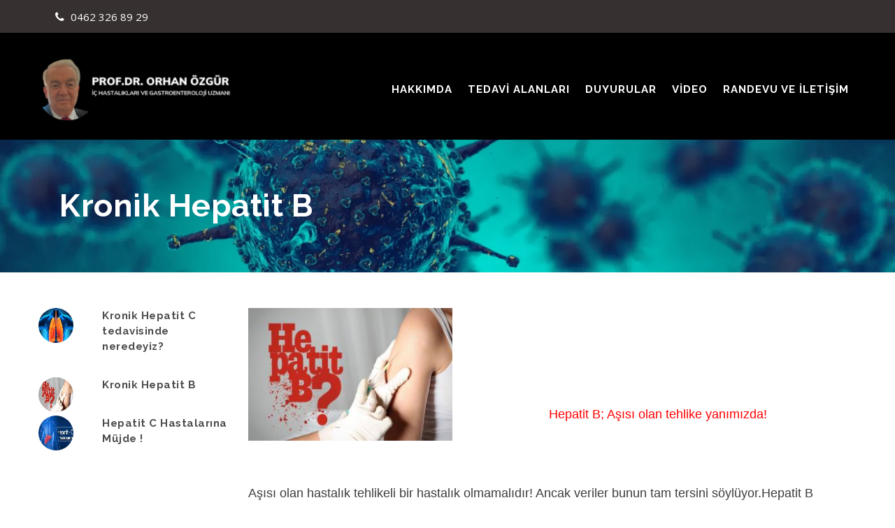

--- FILE ---
content_type: text/html; charset=UTF-8
request_url: http://orhanozgur.com/tr/kronik-hepatit-b_a.html
body_size: 15088
content:
<!DOCTYPE html>
<html lang="tr">
<head>
<meta http-equiv="content-type" content="text/html; charset=utf-8" />
<link href="//maxcdn.bootstrapcdn.com/bootstrap/3.3.7/css/bootstrap.min.css" rel="preload" as="style" onload="this.rel='stylesheet'">
<link rel="stylesheet" href="//maxcdn.bootstrapcdn.com/bootstrap/3.3.7/css/bootstrap.min.css">   
<link href="/themes/chiropracto/css/preload.css" rel="stylesheet">
<link href="/themes/chiropracto/css/style.min.css" rel="preload" as="style" onload="this.rel='stylesheet'">
<link rel="stylesheet" href="/themes/chiropracto/css/style.min.css">   
 <link href="/themes/chiropracto/css/responsive.css" rel="preload" as="style" onload="this.rel='stylesheet'">
<link rel="stylesheet" href="/themes/chiropracto/css/responsive.css">   
<link href="/themes/chiropracto/css/bootsnav.css" rel="preload" as="style" onload="this.rel='stylesheet'">
<link rel="stylesheet" href="/themes/chiropracto/css/bootsnav.css">   
<link href="/themes/chiropracto/css/sumoselect.css" rel="preload" as="style" onload="this.rel='stylesheet'">
<link rel="stylesheet" href="/themes/chiropracto/css/sumoselect.css">  
<link href="/themes/chiropracto/vendors/revolution/css/settings.css" rel="preload" as="style" onload="this.rel='stylesheet'">
<link rel="stylesheet" href="/themes/chiropracto/vendors/revolution/css/settings.css"> 
<title>Prof.Dr. Orhan Özgür / Kronik Hepatit B</title>
<link rel="icon" href="/tr/about/favicon/128/favicon.png" sizes="128x128" type="image/png">
<link rel="icon" href="/tr/about/favicon/64/favicon.png" sizes="64x64" type="image/png">
<link rel="icon" href="/tr/about/favicon/32/favicon.png" sizes="32x32" type="image/png">
<link rel="shortcut icon" href="/tr/about/favicon/64/favicon.png" type="image/x-icon">
<link rel="icon" href="/tr/about/favicon/64/favicon.png" type="image/x-icon">
<meta name="viewport" content="width=device-width, initial-scale=1.0" >
<meta name="description" content="Hepatit B; Aşısı olan tehlike yanımızda! Aşısı olan hastalık tehlikeli bir hastalık olmamalıdır! Ancak veriler bunun tam tersini söylüyor.Hepatit B hakkında ne..." />
<meta property="fb:app_id" content="1256007164417178"/>
<meta property="fb:admins" content="ZaKaraca"/>
<meta property="fb:admins" content="bulent.ergan.5"/>
<meta name="theme-color" content="#317EFB">
<meta property="og:title" content="Prof.Dr. Orhan Özgür / Kronik Hepatit B" />
<meta property="og:site_name" content="Prof.Dr. Orhan Özgür / Kronik Hepatit B" />
<meta property="og:type" content="website" />
<meta property="og:description" content="Hepatit B; Aşısı olan tehlike yanımızda! Aşısı olan hastalık tehlikeli bir hastalık olmamalıdır! Ancak veriler bunun tam tersini söylüyor.Hepatit B hakkında ne..." />
<meta property="og:image"  content="http://orhanozgur.com/tr/article/image/orginal/p194c1febojig10j1pg81aca2me7.jpg" />
<meta property="og:image:width" content="1200" />
<meta property="og:image:height" content="630" />
<meta property="og:url" content="http://orhanozgur.com/tr/kronik-hepatit-b_a.html" />
<meta name="Language" content="Turkey" />
<meta name="content-language" content="tr" />
<meta name="RATING" content="General">
<meta name="ROBOTS" content="index,follow">
<meta name="ROBOTS" content="ALL">
<style>@import url('https://fonts.googleapis.com/css?subset=latin,latin-ext&family=&display=swap');body ,.award_varification_area{background: #ffffff!important;}.as_ic_sayfa {color: #4d4d4d !important;}.as_ic_sayfa_text p,.as_ic_sayfa_text a, .as_ic_sayfa_text small,.as_ic_sayfa_text label{color: #8e8d8d !important;}.welcome_home_area {background: #2f2d32 !important;}.about_home_area {background: #ffffff !important;}.about_home_area_title ,.about_home_area_title a{ color: #373737 !important;}.about_home_area_desc p,.about_home_area_desc a{ color: #898989 !important;}.about_home_area_desc ,.about_home_area_desc a{ color: #898989 !important;}.article_home_block4 {background: #2f2d32 !important;}.article_home_block4 h5{color: #ffffff !important;}.article_home_block4 p{color: #999999 !important;}.article_home_block4 .btnStyle3{background: #ffffff !important;color: #2f2d32 !important;}.article_home_block4 .imgThumbnail:after {background: rgba(115, 85, 119, 0.85) !important;}.article_home_area_section_text{color: #373737 !important;}.page_area_left_link_color{color: #4d4d4d !important;}.breadcrumbs_area_back{background: #fff !important;}.breadcrumbs_area_text,.breadcrumbs_area_text a,.breadcrumbs_area_text i,.breadcrumbs_area_text span{color: ##a2a1a1 !important;}.video_home_area {background: #b2b2b2 !important;}.video_home_area h4{color: #373737 !important;}.video_home_area p{color: #ffffff !important;}.video_home_area .btnStyle5{background: #373737 !important;color: #b2b2b2 !important;}.article_home_area {background: #e9e6e6 !important;}.news_home_area {background: #ffffff !important;}.news_home_area h5{color: #000000 !important;}.news_home_area p{color: #898989 !important;}.news_home_area .btnStyle3{background: #000000 !important;color: #ffffff !important;}.links_home_area {background: #efefef !important;}.instagram_home_area { background: #e9e6e6 !important;}footer{ background: #211d22!important;}footer h6,footer b,footer p,footer ul,footer a{color: #ffffff !important;}.video_home_area p{color: #ffffff !important;}.video_home_area .btnStyle5{background: #373737 !important;color: #b2b2b2 !important;}.headerTopInfo .headerContacts a ,.headerTopInfo .headerContacts i.fa {color: #ffffff!important;}.headerTopInfo_area {background: #363030 !important; color: #ffffff !important;}.header_backpage_area { background-color: rgb(0, 0, 0);}.menuIcon span,.menuIconDup span {background: #ffffff;}#feature-one {background: #ffffff;}.feature-gradient {background:linear-gradient(to bottom, rgba(252,255,244,0) 0%,rgba(0, 0, 0, 0.9) 100%);}.feature-col .titles h3 {color: #ffffff;}@media (min-width: 991px){.menu_area_text .current-menu-item,.menu_area_text ul li a, .boxed_menu .headerBottomInfo nav > ul > li > a {color: #ffffff !important;}.menu_area_home ,.menu_area_home ul li a{color: #ffffff!important;}.rev_slider:after { background: rgba(0, 0, 0, 0.15);}.dropdownMenu .current-menu-item, .menu_area_textli a{color: #000000 !important;background: rgb(0, 0, 0) ;}}@media (max-width: 991px){.menu_area_home, .menu_area_home ul li a ,.responsiveWrapper nav ul li ul li a{color:#000000 !important;}.boxed_menu, .boxed_menu2{background:rgb(0, 0, 0) !important;}.responsiveWrapper , nav ul li ul li{background: rgb(0, 0, 0);}.responsiveWrapper:before {background: rgb(0, 0, 0);}.rev_slider:after { background: rgba(0, 0, 0, 0.15);}}.headerScrolled {background: rgba(0, 0, 0, 0.32);}.rev_slider:after { background: rgba(0, 0, 0, 0.15);}.rev_slider .slide-content-box .big-title {color:#ffffff;}.rev_slider .slide-content-box mar-lft .text{color:#ffffff;}.rev_slider_wrapper {margin-bottom:0px;}.tp-new-style {background: rgba(0, 0, 0, 0.2);}.tp-new-style h2{color: #ffffff;}.tp-new-style p{color: #ffffff;}.tp-new-style .btn-white {color: #ffffff;}.tp-new-style .btn-white {border: 2px solid #ffffff;}</style></head>
    <body>

       <div id="content-block">
		<!-- Header-START -->
         <div id="preloader">
  <div class="clear-loading loading-effect"> <span></span> </div>
</div>
<header class="boxed_menu2 header_backpage_area ">
        	<div class="headerTopInfo headerTopInfo_area">
             	<div class="container">
                <div class="headerContacts normall text-center">
            			 <div class="socialWrapperHeader text-center">
                                                        
							</div>
               </div>
				
                	 					<div class="headerContacts normall text-center">
						
						<a href="tel:0462 326 89 29"><i class="fa fa-phone"></i>0462 326 89 29</a>
					</div>
                     
                     
                    

					<div class="headerBooking normall text-center">
					
						
					  					                     
                                                
                                         	</div>
                     		
                    
                    
                    </div>
                    
					
				</div>
                
                
                
                
                <div class="container">
				
				
				<div class="headerBottomInfo">
					<div class="headerContent">
					    <a href="/tr/" class="logo ">
							<img width="100%" height="100" class="logo_alt" src="/tr/about/profileimage/orginal/o_1ihkup8oh9qutcc1h6dgts0h8.png" alt="Prof.Dr. Orhan Özgür"  /> 
                            <img alt="Prof.Dr. Orhan Özgür" class="logo_alt_scroll" style="display:none;" src="/tr/about/profileimage/orginal/o_1ihkup8oh9qutcc1h6dgts0h8.png" alt="Prof.Dr. Orhan Özgür"  /> 
						</a>
                        
						<!-- 	Responsive menu-START 	-->
						<div class="menuIcon"> 
							<span></span> 
							<span></span> 
							<span></span> 
							<span></span> 
						</div>
						<!-- 	Responsive menu-END 	-->
						<div class="clear"></div>
					</div>
					<!-- 	Nav-START 	-->
					<div class="responsiveWrapper">
						<div class="navScroll menu_area_home">
							<!-- 	Navigation-START 	-->
							<nav>
								<ul>			
							                                <li class="menus "><a class="current-menu-item page_item   "  title="Hakkımda"  href="/tr/about.html" ><span>Hakkımda</span></a></li><li class="menus "><a class="current-menu-item page_item   "  title="Tedavi Alanları"  href="/tr/page/treatmentareas.html" ><span>Tedavi Alanları</span></a></li><li class="menus "><a class="current-menu-item page_item   "  title="Duyurular"  href="/tr/news.html" ><span>Duyurular</span></a></li><li class="menus "><a class="current-menu-item page_item   "  title="Video"  href="/tr/video.html" ><span>Video</span></a></li><li class="menus "><a class="current-menu-item page_item   "  title="Randevu ve İletişim"  href="/tr/contacts.html" ><span>Randevu ve İletişim</span></a></li>                                </ul>
							</nav>
							<!-- 	Navigation-END 	-->

							<!-- 	Header search-START 	-->
                          
							
                         
							<!-- 	Header search-END 	-->
							<div class="clear"></div>
						</div>
					</div>
					<!-- 	Nav-END 	-->
				</div>

        	</div>
                
                
      
                
        	
        </header>
         <div class="lang-bar-google-model">
   <div class="bar-overlay-inner">
      <div class="container max width cf overlay-content">
         <form method="POST" class="text-left" >
            <div class="form-row">
               <div class="form-group col-md-12">
                  <h2 class="text-center"><a href="#" class="nivo-lightbox-close" title="Close"><i class="fa fa-close"></i></a></h2>
               </div>
               <ul class="list-unstyled  text-center ct-language">
                  <li><a class="lang-select" href="#googtrans(tr|tr)" title="Türkçe" data-lang="tr"><img class="lazy" width="30" height="20"  src="/themes/user/img/flag/tr.jpg" alt="Türkçe"></a></li>
                  <li><a class="lang-select" href="#googtrans(tr|en)" title="English" data-lang="en"><img class="lazy" width="30" height="20" src="/themes/user/img/flag/en.jpg" alt="English"></a></li>
                  <li><a class="lang-select" href="#googtrans(tr|ar)" title="العربية" data-lang="sa"><img class="lazy" width="30" height="20" src="/themes/user/img/flag/sa.jpg" alt="العربية"></a></li>
                  <li><a class="lang-select" href="#googtrans(tr|ru)" title="Pусский" data-lang="ru"><img class="lazy" width="30" height="20" src="/themes/user/img/flag/ru.jpg" alt="Pусский"></a></li>
                  <li><a class="lang-select" href="#googtrans(tr|es)" title="Spanish" data-lang="ru"><img class="lazy" width="30" height="20" src="/themes/user/img/flag/es.jpg" alt="Spanish"></a></li>
                  <li><a class="lang-select" href="#googtrans(tr|fr)" title="France" data-lang="ru"><img class="lazy" width="30" height="20"  src="/themes/user/img/flag/fr.jpg" alt="France"></a></li>
                  <li><a class="lang-select" href="#googtrans(tr|de)" title="Germany" data-lang="ge"><img class="lazy" width="30" height="20" src="/themes/user/img/flag/ge.jpg" alt="Germany"></a></li>
               </ul>
            </div>
         </form>
      </div>
   </div>
</div>
		<!-- Header-END -->
      	<div class="headerClearFix"></div>
            	<!-- 	Page title-START 	-->
        <div class="pageTitle bgShadow bg" style="background-image: url(/tr/prosses/blarge/orginal/p1bnq7aetn1va660i1gpi1r5t41rs.webp)">
       		<div class="container">
       			<div class="row">
       				<div class="col-xs-12">
       					<div class="cell-view">
       						<h2 class="h2 light">Kronik Hepatit B</h2>
       					</div>
       				</div>
       			</div>
       		</div>
        </div>
        
  
		
        <div class="contentPadding50">
        	<div class="container">
        		<div class="row">
                 	 <div class="col-lg-3 col-md-3  col-sm-12 col-xs-12">
        			 	<div class="resonsiveSideBar">
        					<h5 class="h5 as">Menu Bar</h5>
        					<i class="fa fa-angle-down"></i>
        				</div>
        				<!-- 	Side bar-START 	-->
						<aside class="sideBar">
						
							<!-- 	Category-START 	-->
                            
                             
                            
           
              
                     
							<!-- 	Popular posts-START 	-->
							<div class="popularPosts small">
							
								<ul>
                                 	
									<li>
										<div class="imgWrapper">
											<img src="/tr/article/image/150/6489d1936036bp1epr11mvu5jl1u1s1ul61ga8uf8c.jpg" style="width:50px; height:50px;" alt="Kronik Hepatit C tedavisinde neredeyiz?">
										</div>
										<div class="postContent">
											<h6 class="h6 as page_area_left_link_color">
                                            <a href="/tr/kronik-hepatit-c-tedavisinde-neredeyiz_a.html">Kronik Hepatit C tedavisinde neredeyiz?</a>
                                            </h6>
										</div>
									</li>
                                	
									<li>
										<div class="imgWrapper">
											<img src="/tr/article/image/150/p194c1febojig10j1pg81aca2me7.jpg" style="width:50px; height:50px;" alt="Kronik Hepatit B">
										</div>
										<div class="postContent">
											<h6 class="h6 as page_area_left_link_color">
                                            <a href="/tr/kronik-hepatit-b_a.html">Kronik Hepatit B</a>
                                            </h6>
										</div>
									</li>
                                	
									<li>
										<div class="imgWrapper">
											<img src="/tr/article/image/150/p194c1i9ek6qd1imq18cmku61l8j7.jpg" style="width:50px; height:50px;" alt="Hepatit C Hastalarına Müjde !">
										</div>
										<div class="postContent">
											<h6 class="h6 as page_area_left_link_color">
                                            <a href="/tr/hepatit-c-hastalarina-mujde_a.html">Hepatit C Hastalarına Müjde !</a>
                                            </h6>
										</div>
									</li>
                                    
								</ul>
							</div>
							<!-- 	Popular posts-END 	-->
                            <div class="emptySpace30"></div>
                            
              
                                           
 

      						
                        
		
 
 
  	                                                  
        
						</aside>
						<!-- 	Side bar-END 	-->
                        
                   
                        
          
                                			</div>
                    
        			<div class="col-lg-9 col-md-9  col-sm-12 col-xs-12">
                    
                    
                    
                    
        				<div class="blogDetail">
        					
       						<div class="simple-article normall">
                            
                                                             <img src="/tr/article/image/300/p194c1febojig10j1pg81aca2me7.jpg" alt="Kronik Hepatit B" align="left"  style="padding:0px 10px 10px 0px; max-height:200px;" >
                                  
                             <!--[if gte mso 9]><xml>
 <w:WordDocument>
  <w:View>Normal</w:View>
  <w:Zoom>0</w:Zoom>
  <w:TrackMoves></w:TrackMoves>
  <w:TrackFormatting></w:TrackFormatting>
  <w:HyphenationZone>21</w:HyphenationZone>
  <w:PunctuationKerning></w:PunctuationKerning>
  <w:ValidateAgainstSchemas></w:ValidateAgainstSchemas>
  <w:SaveIfXMLInvalid>false</w:SaveIfXMLInvalid>
  <w:IgnoreMixedContent>false</w:IgnoreMixedContent>
  <w:AlwaysShowPlaceholderText>false</w:AlwaysShowPlaceholderText>
  <w:DoNotPromoteQF></w:DoNotPromoteQF>
  <w:LidThemeOther>TR</w:LidThemeOther>
  <w:LidThemeAsian>X-NONE</w:LidThemeAsian>
  <w:LidThemeComplexScript>X-NONE</w:LidThemeComplexScript>
  <w:Compatibility>
   <w:BreakWrappedTables></w:BreakWrappedTables>
   <w:SnapToGridInCell></w:SnapToGridInCell>
   <w:WrapTextWithPunct></w:WrapTextWithPunct>
   <w:UseAsianBreakRules></w:UseAsianBreakRules>
   <w:DontGrowAutofit></w:DontGrowAutofit>
   <w:SplitPgBreakAndParaMark></w:SplitPgBreakAndParaMark>
   <w:DontVertAlignCellWithSp></w:DontVertAlignCellWithSp>
   <w:DontBreakConstrainedForcedTables></w:DontBreakConstrainedForcedTables>
   <w:DontVertAlignInTxbx></w:DontVertAlignInTxbx>
   <w:Word11KerningPairs></w:Word11KerningPairs>
   <w:CachedColBalance></w:CachedColBalance>
  </w:Compatibility>
  <m:mathPr>
   <m:mathFont m:val="Cambria Math"></m:mathFont>
   <m:brkBin m:val="before"></m:brkBin>
   <m:brkBinSub m:val="--"></m:brkBinSub>
   <m:smallFrac m:val="off"></m:smallFrac>
   <m:dispDef></m:dispDef>
   <m:lMargin m:val="0"></m:lMargin>
   <m:rMargin m:val="0"></m:rMargin>
   <m:defJc m:val="centerGroup"></m:defJc>
   <m:wrapIndent m:val="1440"></m:wrapIndent>
   <m:intLim m:val="subSup"></m:intLim>
   <m:naryLim m:val="undOvr"></m:naryLim>
  </m:mathPr></w:WordDocument>
</xml><![endif]--><!--[if gte mso 9]><xml>
 <w:LatentStyles DefLockedState="false" DefUnhideWhenUsed="true"
  DefSemiHidden="true" DefQFormat="false" DefPriority="99"
  LatentStyleCount="267">
  <w:LsdException Locked="false" Priority="0" SemiHidden="false"
   UnhideWhenUsed="false" QFormat="true" Name="Normal"></w:LsdException>
  <w:LsdException Locked="false" Priority="9" SemiHidden="false"
   UnhideWhenUsed="false" QFormat="true" Name="heading 1"></w:LsdException>
  <w:LsdException Locked="false" Priority="9" QFormat="true" Name="heading 2"></w:LsdException>
  <w:LsdException Locked="false" Priority="9" QFormat="true" Name="heading 3"></w:LsdException>
  <w:LsdException Locked="false" Priority="9" QFormat="true" Name="heading 4"></w:LsdException>
  <w:LsdException Locked="false" Priority="9" QFormat="true" Name="heading 5"></w:LsdException>
  <w:LsdException Locked="false" Priority="9" QFormat="true" Name="heading 6"></w:LsdException>
  <w:LsdException Locked="false" Priority="9" QFormat="true" Name="heading 7"></w:LsdException>
  <w:LsdException Locked="false" Priority="9" QFormat="true" Name="heading 8"></w:LsdException>
  <w:LsdException Locked="false" Priority="9" QFormat="true" Name="heading 9"></w:LsdException>
  <w:LsdException Locked="false" Priority="39" Name="toc 1"></w:LsdException>
  <w:LsdException Locked="false" Priority="39" Name="toc 2"></w:LsdException>
  <w:LsdException Locked="false" Priority="39" Name="toc 3"></w:LsdException>
  <w:LsdException Locked="false" Priority="39" Name="toc 4"></w:LsdException>
  <w:LsdException Locked="false" Priority="39" Name="toc 5"></w:LsdException>
  <w:LsdException Locked="false" Priority="39" Name="toc 6"></w:LsdException>
  <w:LsdException Locked="false" Priority="39" Name="toc 7"></w:LsdException>
  <w:LsdException Locked="false" Priority="39" Name="toc 8"></w:LsdException>
  <w:LsdException Locked="false" Priority="39" Name="toc 9"></w:LsdException>
  <w:LsdException Locked="false" Priority="35" QFormat="true" Name="caption"></w:LsdException>
  <w:LsdException Locked="false" Priority="10" SemiHidden="false"
   UnhideWhenUsed="false" QFormat="true" Name="Title"></w:LsdException>
  <w:LsdException Locked="false" Priority="1" Name="Default Paragraph Font"></w:LsdException>
  <w:LsdException Locked="false" Priority="11" SemiHidden="false"
   UnhideWhenUsed="false" QFormat="true" Name="Subtitle"></w:LsdException>
  <w:LsdException Locked="false" Priority="22" SemiHidden="false"
   UnhideWhenUsed="false" QFormat="true" Name="Strong"></w:LsdException>
  <w:LsdException Locked="false" Priority="20" SemiHidden="false"
   UnhideWhenUsed="false" QFormat="true" Name="Emphasis"></w:LsdException>
  <w:LsdException Locked="false" Priority="59" SemiHidden="false"
   UnhideWhenUsed="false" Name="Table Grid"></w:LsdException>
  <w:LsdException Locked="false" UnhideWhenUsed="false" Name="Placeholder Text"></w:LsdException>
  <w:LsdException Locked="false" Priority="1" SemiHidden="false"
   UnhideWhenUsed="false" QFormat="true" Name="No Spacing"></w:LsdException>
  <w:LsdException Locked="false" Priority="60" SemiHidden="false"
   UnhideWhenUsed="false" Name="Light Shading"></w:LsdException>
  <w:LsdException Locked="false" Priority="61" SemiHidden="false"
   UnhideWhenUsed="false" Name="Light List"></w:LsdException>
  <w:LsdException Locked="false" Priority="62" SemiHidden="false"
   UnhideWhenUsed="false" Name="Light Grid"></w:LsdException>
  <w:LsdException Locked="false" Priority="63" SemiHidden="false"
   UnhideWhenUsed="false" Name="Medium Shading 1"></w:LsdException>
  <w:LsdException Locked="false" Priority="64" SemiHidden="false"
   UnhideWhenUsed="false" Name="Medium Shading 2"></w:LsdException>
  <w:LsdException Locked="false" Priority="65" SemiHidden="false"
   UnhideWhenUsed="false" Name="Medium List 1"></w:LsdException>
  <w:LsdException Locked="false" Priority="66" SemiHidden="false"
   UnhideWhenUsed="false" Name="Medium List 2"></w:LsdException>
  <w:LsdException Locked="false" Priority="67" SemiHidden="false"
   UnhideWhenUsed="false" Name="Medium Grid 1"></w:LsdException>
  <w:LsdException Locked="false" Priority="68" SemiHidden="false"
   UnhideWhenUsed="false" Name="Medium Grid 2"></w:LsdException>
  <w:LsdException Locked="false" Priority="69" SemiHidden="false"
   UnhideWhenUsed="false" Name="Medium Grid 3"></w:LsdException>
  <w:LsdException Locked="false" Priority="70" SemiHidden="false"
   UnhideWhenUsed="false" Name="Dark List"></w:LsdException>
  <w:LsdException Locked="false" Priority="71" SemiHidden="false"
   UnhideWhenUsed="false" Name="Colorful Shading"></w:LsdException>
  <w:LsdException Locked="false" Priority="72" SemiHidden="false"
   UnhideWhenUsed="false" Name="Colorful List"></w:LsdException>
  <w:LsdException Locked="false" Priority="73" SemiHidden="false"
   UnhideWhenUsed="false" Name="Colorful Grid"></w:LsdException>
  <w:LsdException Locked="false" Priority="60" SemiHidden="false"
   UnhideWhenUsed="false" Name="Light Shading Accent 1"></w:LsdException>
  <w:LsdException Locked="false" Priority="61" SemiHidden="false"
   UnhideWhenUsed="false" Name="Light List Accent 1"></w:LsdException>
  <w:LsdException Locked="false" Priority="62" SemiHidden="false"
   UnhideWhenUsed="false" Name="Light Grid Accent 1"></w:LsdException>
  <w:LsdException Locked="false" Priority="63" SemiHidden="false"
   UnhideWhenUsed="false" Name="Medium Shading 1 Accent 1"></w:LsdException>
  <w:LsdException Locked="false" Priority="64" SemiHidden="false"
   UnhideWhenUsed="false" Name="Medium Shading 2 Accent 1"></w:LsdException>
  <w:LsdException Locked="false" Priority="65" SemiHidden="false"
   UnhideWhenUsed="false" Name="Medium List 1 Accent 1"></w:LsdException>
  <w:LsdException Locked="false" UnhideWhenUsed="false" Name="Revision"></w:LsdException>
  <w:LsdException Locked="false" Priority="34" SemiHidden="false"
   UnhideWhenUsed="false" QFormat="true" Name="List Paragraph"></w:LsdException>
  <w:LsdException Locked="false" Priority="29" SemiHidden="false"
   UnhideWhenUsed="false" QFormat="true" Name="Quote"></w:LsdException>
  <w:LsdException Locked="false" Priority="30" SemiHidden="false"
   UnhideWhenUsed="false" QFormat="true" Name="Intense Quote"></w:LsdException>
  <w:LsdException Locked="false" Priority="66" SemiHidden="false"
   UnhideWhenUsed="false" Name="Medium List 2 Accent 1"></w:LsdException>
  <w:LsdException Locked="false" Priority="67" SemiHidden="false"
   UnhideWhenUsed="false" Name="Medium Grid 1 Accent 1"></w:LsdException>
  <w:LsdException Locked="false" Priority="68" SemiHidden="false"
   UnhideWhenUsed="false" Name="Medium Grid 2 Accent 1"></w:LsdException>
  <w:LsdException Locked="false" Priority="69" SemiHidden="false"
   UnhideWhenUsed="false" Name="Medium Grid 3 Accent 1"></w:LsdException>
  <w:LsdException Locked="false" Priority="70" SemiHidden="false"
   UnhideWhenUsed="false" Name="Dark List Accent 1"></w:LsdException>
  <w:LsdException Locked="false" Priority="71" SemiHidden="false"
   UnhideWhenUsed="false" Name="Colorful Shading Accent 1"></w:LsdException>
  <w:LsdException Locked="false" Priority="72" SemiHidden="false"
   UnhideWhenUsed="false" Name="Colorful List Accent 1"></w:LsdException>
  <w:LsdException Locked="false" Priority="73" SemiHidden="false"
   UnhideWhenUsed="false" Name="Colorful Grid Accent 1"></w:LsdException>
  <w:LsdException Locked="false" Priority="60" SemiHidden="false"
   UnhideWhenUsed="false" Name="Light Shading Accent 2"></w:LsdException>
  <w:LsdException Locked="false" Priority="61" SemiHidden="false"
   UnhideWhenUsed="false" Name="Light List Accent 2"></w:LsdException>
  <w:LsdException Locked="false" Priority="62" SemiHidden="false"
   UnhideWhenUsed="false" Name="Light Grid Accent 2"></w:LsdException>
  <w:LsdException Locked="false" Priority="63" SemiHidden="false"
   UnhideWhenUsed="false" Name="Medium Shading 1 Accent 2"></w:LsdException>
  <w:LsdException Locked="false" Priority="64" SemiHidden="false"
   UnhideWhenUsed="false" Name="Medium Shading 2 Accent 2"></w:LsdException>
  <w:LsdException Locked="false" Priority="65" SemiHidden="false"
   UnhideWhenUsed="false" Name="Medium List 1 Accent 2"></w:LsdException>
  <w:LsdException Locked="false" Priority="66" SemiHidden="false"
   UnhideWhenUsed="false" Name="Medium List 2 Accent 2"></w:LsdException>
  <w:LsdException Locked="false" Priority="67" SemiHidden="false"
   UnhideWhenUsed="false" Name="Medium Grid 1 Accent 2"></w:LsdException>
  <w:LsdException Locked="false" Priority="68" SemiHidden="false"
   UnhideWhenUsed="false" Name="Medium Grid 2 Accent 2"></w:LsdException>
  <w:LsdException Locked="false" Priority="69" SemiHidden="false"
   UnhideWhenUsed="false" Name="Medium Grid 3 Accent 2"></w:LsdException>
  <w:LsdException Locked="false" Priority="70" SemiHidden="false"
   UnhideWhenUsed="false" Name="Dark List Accent 2"></w:LsdException>
  <w:LsdException Locked="false" Priority="71" SemiHidden="false"
   UnhideWhenUsed="false" Name="Colorful Shading Accent 2"></w:LsdException>
  <w:LsdException Locked="false" Priority="72" SemiHidden="false"
   UnhideWhenUsed="false" Name="Colorful List Accent 2"></w:LsdException>
  <w:LsdException Locked="false" Priority="73" SemiHidden="false"
   UnhideWhenUsed="false" Name="Colorful Grid Accent 2"></w:LsdException>
  <w:LsdException Locked="false" Priority="60" SemiHidden="false"
   UnhideWhenUsed="false" Name="Light Shading Accent 3"></w:LsdException>
  <w:LsdException Locked="false" Priority="61" SemiHidden="false"
   UnhideWhenUsed="false" Name="Light List Accent 3"></w:LsdException>
  <w:LsdException Locked="false" Priority="62" SemiHidden="false"
   UnhideWhenUsed="false" Name="Light Grid Accent 3"></w:LsdException>
  <w:LsdException Locked="false" Priority="63" SemiHidden="false"
   UnhideWhenUsed="false" Name="Medium Shading 1 Accent 3"></w:LsdException>
  <w:LsdException Locked="false" Priority="64" SemiHidden="false"
   UnhideWhenUsed="false" Name="Medium Shading 2 Accent 3"></w:LsdException>
  <w:LsdException Locked="false" Priority="65" SemiHidden="false"
   UnhideWhenUsed="false" Name="Medium List 1 Accent 3"></w:LsdException>
  <w:LsdException Locked="false" Priority="66" SemiHidden="false"
   UnhideWhenUsed="false" Name="Medium List 2 Accent 3"></w:LsdException>
  <w:LsdException Locked="false" Priority="67" SemiHidden="false"
   UnhideWhenUsed="false" Name="Medium Grid 1 Accent 3"></w:LsdException>
  <w:LsdException Locked="false" Priority="68" SemiHidden="false"
   UnhideWhenUsed="false" Name="Medium Grid 2 Accent 3"></w:LsdException>
  <w:LsdException Locked="false" Priority="69" SemiHidden="false"
   UnhideWhenUsed="false" Name="Medium Grid 3 Accent 3"></w:LsdException>
  <w:LsdException Locked="false" Priority="70" SemiHidden="false"
   UnhideWhenUsed="false" Name="Dark List Accent 3"></w:LsdException>
  <w:LsdException Locked="false" Priority="71" SemiHidden="false"
   UnhideWhenUsed="false" Name="Colorful Shading Accent 3"></w:LsdException>
  <w:LsdException Locked="false" Priority="72" SemiHidden="false"
   UnhideWhenUsed="false" Name="Colorful List Accent 3"></w:LsdException>
  <w:LsdException Locked="false" Priority="73" SemiHidden="false"
   UnhideWhenUsed="false" Name="Colorful Grid Accent 3"></w:LsdException>
  <w:LsdException Locked="false" Priority="60" SemiHidden="false"
   UnhideWhenUsed="false" Name="Light Shading Accent 4"></w:LsdException>
  <w:LsdException Locked="false" Priority="61" SemiHidden="false"
   UnhideWhenUsed="false" Name="Light List Accent 4"></w:LsdException>
  <w:LsdException Locked="false" Priority="62" SemiHidden="false"
   UnhideWhenUsed="false" Name="Light Grid Accent 4"></w:LsdException>
  <w:LsdException Locked="false" Priority="63" SemiHidden="false"
   UnhideWhenUsed="false" Name="Medium Shading 1 Accent 4"></w:LsdException>
  <w:LsdException Locked="false" Priority="64" SemiHidden="false"
   UnhideWhenUsed="false" Name="Medium Shading 2 Accent 4"></w:LsdException>
  <w:LsdException Locked="false" Priority="65" SemiHidden="false"
   UnhideWhenUsed="false" Name="Medium List 1 Accent 4"></w:LsdException>
  <w:LsdException Locked="false" Priority="66" SemiHidden="false"
   UnhideWhenUsed="false" Name="Medium List 2 Accent 4"></w:LsdException>
  <w:LsdException Locked="false" Priority="67" SemiHidden="false"
   UnhideWhenUsed="false" Name="Medium Grid 1 Accent 4"></w:LsdException>
  <w:LsdException Locked="false" Priority="68" SemiHidden="false"
   UnhideWhenUsed="false" Name="Medium Grid 2 Accent 4"></w:LsdException>
  <w:LsdException Locked="false" Priority="69" SemiHidden="false"
   UnhideWhenUsed="false" Name="Medium Grid 3 Accent 4"></w:LsdException>
  <w:LsdException Locked="false" Priority="70" SemiHidden="false"
   UnhideWhenUsed="false" Name="Dark List Accent 4"></w:LsdException>
  <w:LsdException Locked="false" Priority="71" SemiHidden="false"
   UnhideWhenUsed="false" Name="Colorful Shading Accent 4"></w:LsdException>
  <w:LsdException Locked="false" Priority="72" SemiHidden="false"
   UnhideWhenUsed="false" Name="Colorful List Accent 4"></w:LsdException>
  <w:LsdException Locked="false" Priority="73" SemiHidden="false"
   UnhideWhenUsed="false" Name="Colorful Grid Accent 4"></w:LsdException>
  <w:LsdException Locked="false" Priority="60" SemiHidden="false"
   UnhideWhenUsed="false" Name="Light Shading Accent 5"></w:LsdException>
  <w:LsdException Locked="false" Priority="61" SemiHidden="false"
   UnhideWhenUsed="false" Name="Light List Accent 5"></w:LsdException>
  <w:LsdException Locked="false" Priority="62" SemiHidden="false"
   UnhideWhenUsed="false" Name="Light Grid Accent 5"></w:LsdException>
  <w:LsdException Locked="false" Priority="63" SemiHidden="false"
   UnhideWhenUsed="false" Name="Medium Shading 1 Accent 5"></w:LsdException>
  <w:LsdException Locked="false" Priority="64" SemiHidden="false"
   UnhideWhenUsed="false" Name="Medium Shading 2 Accent 5"></w:LsdException>
  <w:LsdException Locked="false" Priority="65" SemiHidden="false"
   UnhideWhenUsed="false" Name="Medium List 1 Accent 5"></w:LsdException>
  <w:LsdException Locked="false" Priority="66" SemiHidden="false"
   UnhideWhenUsed="false" Name="Medium List 2 Accent 5"></w:LsdException>
  <w:LsdException Locked="false" Priority="67" SemiHidden="false"
   UnhideWhenUsed="false" Name="Medium Grid 1 Accent 5"></w:LsdException>
  <w:LsdException Locked="false" Priority="68" SemiHidden="false"
   UnhideWhenUsed="false" Name="Medium Grid 2 Accent 5"></w:LsdException>
  <w:LsdException Locked="false" Priority="69" SemiHidden="false"
   UnhideWhenUsed="false" Name="Medium Grid 3 Accent 5"></w:LsdException>
  <w:LsdException Locked="false" Priority="70" SemiHidden="false"
   UnhideWhenUsed="false" Name="Dark List Accent 5"></w:LsdException>
  <w:LsdException Locked="false" Priority="71" SemiHidden="false"
   UnhideWhenUsed="false" Name="Colorful Shading Accent 5"></w:LsdException>
  <w:LsdException Locked="false" Priority="72" SemiHidden="false"
   UnhideWhenUsed="false" Name="Colorful List Accent 5"></w:LsdException>
  <w:LsdException Locked="false" Priority="73" SemiHidden="false"
   UnhideWhenUsed="false" Name="Colorful Grid Accent 5"></w:LsdException>
  <w:LsdException Locked="false" Priority="60" SemiHidden="false"
   UnhideWhenUsed="false" Name="Light Shading Accent 6"></w:LsdException>
  <w:LsdException Locked="false" Priority="61" SemiHidden="false"
   UnhideWhenUsed="false" Name="Light List Accent 6"></w:LsdException>
  <w:LsdException Locked="false" Priority="62" SemiHidden="false"
   UnhideWhenUsed="false" Name="Light Grid Accent 6"></w:LsdException>
  <w:LsdException Locked="false" Priority="63" SemiHidden="false"
   UnhideWhenUsed="false" Name="Medium Shading 1 Accent 6"></w:LsdException>
  <w:LsdException Locked="false" Priority="64" SemiHidden="false"
   UnhideWhenUsed="false" Name="Medium Shading 2 Accent 6"></w:LsdException>
  <w:LsdException Locked="false" Priority="65" SemiHidden="false"
   UnhideWhenUsed="false" Name="Medium List 1 Accent 6"></w:LsdException>
  <w:LsdException Locked="false" Priority="66" SemiHidden="false"
   UnhideWhenUsed="false" Name="Medium List 2 Accent 6"></w:LsdException>
  <w:LsdException Locked="false" Priority="67" SemiHidden="false"
   UnhideWhenUsed="false" Name="Medium Grid 1 Accent 6"></w:LsdException>
  <w:LsdException Locked="false" Priority="68" SemiHidden="false"
   UnhideWhenUsed="false" Name="Medium Grid 2 Accent 6"></w:LsdException>
  <w:LsdException Locked="false" Priority="69" SemiHidden="false"
   UnhideWhenUsed="false" Name="Medium Grid 3 Accent 6"></w:LsdException>
  <w:LsdException Locked="false" Priority="70" SemiHidden="false"
   UnhideWhenUsed="false" Name="Dark List Accent 6"></w:LsdException>
  <w:LsdException Locked="false" Priority="71" SemiHidden="false"
   UnhideWhenUsed="false" Name="Colorful Shading Accent 6"></w:LsdException>
  <w:LsdException Locked="false" Priority="72" SemiHidden="false"
   UnhideWhenUsed="false" Name="Colorful List Accent 6"></w:LsdException>
  <w:LsdException Locked="false" Priority="73" SemiHidden="false"
   UnhideWhenUsed="false" Name="Colorful Grid Accent 6"></w:LsdException>
  <w:LsdException Locked="false" Priority="19" SemiHidden="false"
   UnhideWhenUsed="false" QFormat="true" Name="Subtle Emphasis"></w:LsdException>
  <w:LsdException Locked="false" Priority="21" SemiHidden="false"
   UnhideWhenUsed="false" QFormat="true" Name="Intense Emphasis"></w:LsdException>
  <w:LsdException Locked="false" Priority="31" SemiHidden="false"
   UnhideWhenUsed="false" QFormat="true" Name="Subtle Reference"></w:LsdException>
  <w:LsdException Locked="false" Priority="32" SemiHidden="false"
   UnhideWhenUsed="false" QFormat="true" Name="Intense Reference"></w:LsdException>
  <w:LsdException Locked="false" Priority="33" SemiHidden="false"
   UnhideWhenUsed="false" QFormat="true" Name="Book Title"></w:LsdException>
  <w:LsdException Locked="false" Priority="37" Name="Bibliography"></w:LsdException>
  <w:LsdException Locked="false" Priority="39" QFormat="true" Name="TOC Heading"></w:LsdException>
 </w:LatentStyles>
</xml><![endif]--><!--[if gte mso 10]>
<style>
 /* Style Definitions */
 table.MsoNormalTable
	{mso-style-name:"Normal Tablo";
	mso-tstyle-rowband-size:0;
	mso-tstyle-colband-size:0;
	mso-style-noshow:yes;
	mso-style-priority:99;
	mso-style-qformat:yes;
	mso-style-parent:"";
	mso-padding-alt:0cm 5.4pt 0cm 5.4pt;
	mso-para-margin-top:0cm;
	mso-para-margin-right:0cm;
	mso-para-margin-bottom:10.0pt;
	mso-para-margin-left:0cm;
	line-height:115%;
	mso-pagination:widow-orphan;
	font-size:11.0pt;
	font-family:"Calibri","sans-serif";
	mso-ascii-font-family:Calibri;
	mso-ascii-theme-font:minor-latin;
	mso-fareast-font-family:"Times New Roman";
	mso-fareast-theme-font:minor-fareast;
	mso-hansi-font-family:Calibri;
	mso-hansi-theme-font:minor-latin;}
</style>
<![endif]-->
<p class="MsoNormal" style="font-weight: normal; ">&nbsp;</p>

<div class="WordSection1" style="font-weight: normal; ">
<p align="center" class="MsoNormal" style="text-align:center">&nbsp;</p>
</div>

<p>&nbsp;</p>

<p align="center" class="MsoNormal" style="font-weight: normal; text-align: center; "><span style="font-family:trebuchet ms,helvetica,sans-serif;"><span style="font-size:16px;"><b><i><span style="line-height: 115%; color: red;">Hepatit B; Aşısı olan tehlike yanımızda!</span></i></b></span></span><b><i><span style="font-size:16.0pt;
line-height:115%;color:red"><o:p></o:p></span></i></b></p>

<p>&nbsp;</p>

<p class="MsoNormal" style="font-weight: normal; "><span style="font-family:trebuchet ms,helvetica,sans-serif;"><span style="font-size:16px;"><b><i><span style="line-height: 115%;">Aşısı olan hastalık tehlikeli bir hastalık olmamalıdır! Ancak veriler bunun tam tersini söylüyor.Hepatit B hakkında ne yazık ki çok az şey biliyoruz.Herkesin az ya da çok hepatit B riski altında olduğunu biliyor musunuz?Hepatit B virüsünün çok kolay bulaştığını ve virüsün çok dayanıklı olduğunu biliyor musunuz?Ülkemizde ve dünyada hepatit B nedeniyle her yıl kaç kişi yaşamını yitiriyor?</span></i></b></span></span><b><i><span style="font-size: 14pt; line-height: 115%; "><o:p></o:p></span></i></b></p>

<p class="MsoNormal" style="font-weight: normal; "><span style="font-family:trebuchet ms,helvetica,sans-serif;"><span style="font-size:16px;"><b><i><span style="line-height: 115%; color: red;">1.Hepatit B nedir ve &nbsp;ülkemizdeki sıklığı nedir?</span></i></b></span></span><b><i><span style="font-size:12.0pt;line-height:115%;color:red"><o:p></o:p></span></i></b></p>

<p class="MsoNormal" style="font-weight: normal; "><span style="font-family:trebuchet ms,helvetica,sans-serif;"><span style="font-size:16px;">&nbsp;&nbsp;&nbsp; Hepatit B virüsü, halk arasında <a href="http://tr.wikipedia.org/wiki/Sar%C4%B1l%C4%B1k" title="Sarılık">sarılık</a> olarak bilinen &lsquo;&rsquo;<a href="http://tr.wikipedia.org/wiki/Hepatit" title="Hepatit">Hepatite</a>&rsquo;&rsquo; yani &quot;karaciğer iltihaplanması&quot;na neden olan bir <a href="http://tr.wikipedia.org/wiki/Vir%C3%BCs" title="Virüs">virüstür</a>. &quot;HBV&quot; olarak kısaltılmaktadır. HBV; 40-45 nm boyutlarında olan bir virüstür. Virüs vücuda çeşitli yollardan girebilir ve <a href="http://tr.wikipedia.org/wiki/Karaci%C4%9Fer" title="Karaciğer">karaciğerde</a> hücreler içine yerleşir.</span></span></p>

<p class="MsoNormal" style="font-weight: normal; "><span style="font-family:trebuchet ms,helvetica,sans-serif;"><span style="font-size:16px;">&nbsp;&nbsp;&nbsp;&nbsp; Hepatit B ülkemizin değişik bölgelerinda değişik sıklıkta görülmektedir.&nbsp;&nbsp;&nbsp; Ülkemizde Doğu ve Güneydoğu Anadolu da enfeksiyon sıklığı %10&rsquo; lara dek çıkmakta, Batı da ise %5&rsquo; lere dek düşmektedir.Ortalama sıklığı %7-8 dolayındadır.Sayısal veri olarak Türkiye&rsquo;de yaklaşık 3,5 milyon hepatit B hastası bulunmaktadır. Kronik hepatit B enfeksiyonu sonucunda oluşan hastalıklar tüm dünyada büyük bir problemdir. Tüm dünyada yaklaşık 350 -400 milyon kişi kronik hepatit B hastasıdır ve her yıl bu kişilerin 500.000-750.000&#39;i karaciğer yetmezliği veya karaciğer kanseri nedeniyle hayatını kaybetmektedir.</span></span></p>

<p class="MsoNormal" style="font-weight: normal; "><span style="font-family:trebuchet ms,helvetica,sans-serif;"><span style="font-size:16px;"><b><i><span style="line-height: 115%; color: red;">2.Hepatit B&rsquo;nin belirtileri nelerdir?</span></i></b></span></span><b><i><span style="font-size:12.0pt;line-height:115%;color:red"><o:p></o:p></span></i></b></p>

<p class="MsoNormal" style="font-weight: normal; "><span style="font-family:trebuchet ms,helvetica,sans-serif;"><span style="font-size:16px;">&nbsp;&nbsp;&nbsp; Hepatit B infeksiyonu geçiren erişkinlerin&nbsp; yaklaşık %70&rsquo;inde &nbsp;herhangi bir şikayet veya belirti &nbsp;görülmez. Hepatit geçirmekte olan hastaların &nbsp;ancak bir kısmında bulantı, iştahsızlık, yorgunluk, kas ağrısı, eklem &nbsp;ağrısı, hafif ateş, ishal veya kusma, baş ağrısı, koyu renkli &nbsp;idrar görülebilir.Bazen ciltte ve gözlerin beyaz kısmında sararma görülür.Sarılık olması tanıyı kolaylaştırır zira sarılık olduğu zaman hasta hemen doktora koşar.Sarılık olmadığı zaman hasta hepatit geçirdiğini çoğu kez anlayamaz.Çoğu zaman hastalar gripal &nbsp;bir enfeksiyon geçirdiğini zanneder.Akut hepatit B hastalarının %0,1-0,5&rsquo;inde ise &lsquo;&rsquo; Fulminan Hepatit&rsquo;&rsquo; olarak adlandırılan öldürücü bir tablo gelişebilir.</span></span></p>

<p class="MsoNormal" style="font-weight: normal; "><span style="font-family:trebuchet ms,helvetica,sans-serif;"><span style="font-size:16px;">&nbsp;&nbsp;&nbsp; Akut hepatit B geçiren erişkin yaş grubundaki hastaların %90-95&rsquo;i tedavisiz olarak kendiliğinden iyileşir.Buna karşılık &nbsp;hepatit B ile enfekte olan küçük bebeklerin %90&#39;i, çocukların %30-60&#39;i ve erişkinlerin %5&#39;i hepatit B enfeksiyonunu yenemez ve virüsü vücutlarından atamazlar. Bu kişilerde hepatit B enfeksiyonu kronik olarak devam eder ve tablo kronik hepatit B olarak adlandırılır.</span></span></p>

<p class="MsoNormal" style="font-weight: normal; "><span style="font-family:trebuchet ms,helvetica,sans-serif;"><span style="font-size:16px;">&nbsp;&nbsp;&nbsp; Hepatit B&rsquo;nin sık görüldüğü ülkelerde hastalığın akibeti daha kötü seyretmektedir.Beş yıllık süre içinde kronik hepatit B&rsquo;den siroza geçiş riski %12-20 dolayındadır.Sirozdan karaciğer kanser gelişme riski 5 yılda %6-15 dolayındadır. Bu rakamlar oldukça büyük rakamlardır.</span></span></p>

<p style="font-weight: normal; "><span style="font-family:trebuchet ms,helvetica,sans-serif;"><span style="font-size:16px;"><i><span style="color:red">3.<strong> HBV nasıl bulaşır?</strong></span></i></span></span><i><span style="color:red"><strong><o:p></o:p></strong></span></i></p>

<p class="MsoNormal" style="font-weight: normal; "><span style="font-family:trebuchet ms,helvetica,sans-serif;"><span style="font-size:16px;"><strong><span mso-bidi-font-family:="" new="" times="">&nbsp;&nbsp;&nbsp; </span></strong>Hepatit B, hepatit B&#39;li kişilerin kan veya vücut sıvıları yoluyla bulaşır. HBV virüsü en yoğun olarak kanda ve yaralardaki sıvılarda bulunur. Yine vajinal sıvıda ve spermde de HBV virüsü orta yoğunlukta bulunur.</span></span><strong><span mso-bidi-font-family:="" new="" style="font-family:" times=""><o:p></o:p></span></strong></p>

<p class="MsoNormal" style="font-weight: normal; "><span style="font-family:trebuchet ms,helvetica,sans-serif;"><span style="font-size:16px;">&nbsp;&nbsp;&nbsp; Hepatit B, virüslü kan ve kan ürünlerinin alınması, özellikle cerrahi girişimler ve ciddi diş tedavileri, taşıyıcı ya da hasta birinin kullandığı iğnenin vücuda girmesi, virüslü kesici ve delici aletlerin batması, hepatit B olan hastanın diş fırçasının kullanılması, özellikle hastalığın vücutta aktif olduğu dönemde hastayla tükrük ve salya yoluyla yakın temas, &nbsp;doğum sırasında hepatit B&#39;li anneden bebeğe geçiş, evlilik dışı riskli ,korunmasız cinsel ilişkiler, başlıca bulaş yollarıdır.Tıraş bıçağı, &nbsp;tırnak makası gibi aletlerin ortak kullanımı da hastalığın bulaşmasında etken olabilir. Kalabalık ailelerde, kreş, yurt , cezaevi&nbsp; ve okullarda horizontal (yatay ) geçiş dediğimiz yolla kişiden kişiye yakın temas ile bulaş söz konusu olabilmektedir.</span></span></p>

<p class="MsoNormal" style="font-weight: normal; "><span style="font-family:trebuchet ms,helvetica,sans-serif;"><span style="font-size:16px;">&nbsp; &nbsp;</span></span></p>

<p class="MsoNormal" style="font-weight: normal; "><span style="font-family:trebuchet ms,helvetica,sans-serif;"><span style="font-size:16px;">&nbsp;&nbsp;&nbsp; Başkasına ait diş fırçası,tırnak makası, &nbsp;traş makinelerini kesinlikle kullanmayınız.Kuaförde sakal traşından önce jiletin değiştiğinden %100 emin olmak gereklidir.Yine kuaförlerde bir önceki kişiye kullanılan havluların size kullanılmasına kesinlikle izin vermeyiniz.Hepatit B virüsü vücut dışında en az 7 gün boyunca canlılığını devam ettirir ve görüntüde kan olmasa bile virüs bulaştığı nesnelerin üzerinde canlılığını sürdürür.</span></span></p>

<p class="MsoNormal" style="font-weight: normal; "><span style="font-family:trebuchet ms,helvetica,sans-serif;"><span style="font-size:16px;">Hepatit B&#39;nin bulaşma riski, HIV virüsünün bulaşma riskinden 50-100 kat daha fazladır.</span></span></p>

<p style="font-weight: normal; "><span style="font-family:trebuchet ms,helvetica,sans-serif;"><span style="font-size:16px;"><span style="color:red">4.<strong> Hepatit B geçiren bir kişi ne kadar süreyle hastalığı bulaştırabilir?</strong></span></span></span><span style="color:red"><o:p></o:p></span></p>

<p class="MsoNormal" style="font-weight: normal; "><span style="font-family:trebuchet ms,helvetica,sans-serif;"><span style="font-size:16px;">&nbsp;&nbsp;&nbsp; Akut veya kronik hepatit B geçirmekte olan bir kişi kanında hepatit B virüsü bulunduğu sürece hastalığı bulaştırabilir. Bir kişinin kanında virüs bulunup bulunmadığı ise sadece kan testi ile anlaşılabilir.</span></span></p>

<p class="MsoNormal" style="font-weight: normal; "><span style="font-family:trebuchet ms,helvetica,sans-serif;"><span style="font-size:16px;">&nbsp;&nbsp;&nbsp; Hepatit B virüsünü taşıyan &nbsp;kişiler virüsü başkalarına bulaştırmamak için çok dikkatli olmalıdırlar. Sıklıkla hepatit B ve C&rsquo;li hastalar hastalığını gizlemektedirler. Bu kişiler herhangi bir tıbbi müdahale öncesi hepatit B virüsü taşıdıklarını mutlaka söylemeleri gerekir .Çünkü sağlık ekibinin&nbsp; hepatit B&rsquo;ye karşı&nbsp; önleyici tedbirleri alması ve diğer hastaları koruması son derece önemlidir. Bu kişiler &nbsp;ile aynı evde yaşıyan tüm aile bireyleri&nbsp; ve cinsel partnerleri mutlaka hepatit B&#39;ye karşı aşılanmalıdırlar. Aşılamadan sonra eşler arasında cinsel temas sonucu bulaşma riski tamamen ortadan kalkmaktadır.Hepatit B virüsünü taşıyan kişiler kan vermemeli, diş fırçası, jilet ve diğer kişisel bakım ürünlerini başkaları ile paylaşmamalıdırlar.</span></span></p>

<p class="MsoNormal" style="font-weight: normal; "><span style="font-family:trebuchet ms,helvetica,sans-serif;"><span style="font-size:16px;">&nbsp;&nbsp;&nbsp; Hepatit B hapşırma, sarılma, öksürme, yiyecek ve su, çatal, bıçak, tabak veya bardak vs paylaşımı ile bulaşmaz. Bu kişileri aile içinde ve iş ortamında tecrit etmemek gereklidir.Hele hele eşlerin birbirinden uzaklaşması son derece gereksiz ve yanlış bir davranıştır.</span></span></p>

<p style="font-weight: normal; "><span style="font-family:trebuchet ms,helvetica,sans-serif;"><span style="font-size:16px;"><i><span style="color:red">5.<strong> Hepatit B virüsüne maruz kalınca ne yapmalıyız?</strong></span></i></span></span><i><span style="color:red"><o:p></o:p></span></i></p>

<p class="MsoNormal" style="font-weight: normal; "><span style="font-family:trebuchet ms,helvetica,sans-serif;"><span style="font-size:16px;">&nbsp;&nbsp;&nbsp; Hemen bir sağlık kuruluşuna baş vurmanız gereklidir.Eğer hepatit B aşısı yaptırmamış bir kişi hepatit B virüsünü taşıyan bir kişinin kan veya diğer vücut sıvıları ile temas ederse veya herhangi bir koruyucu tedbir almadan&nbsp; hepatit B virüsü taşıyan bir kişi ile cinsel temasta bulunursa en kısa zamanda hepatit B aşısının ilk dozunu ve hepatit B immünglobulini (hepatit B virüsüne karşı koruyucu antikorlar içeren kan ürünü) almalıdır. Bu ilk uygulamayı takiben 2 doz daha hepatit B aşısı yapılmalıdır.</span></span></p>

<p style="font-weight: normal; "><span style="font-family:trebuchet ms,helvetica,sans-serif;"><span style="font-size:16px;"><strong><i><span style="color:red">6.Hepatit B &nbsp;enfeksiyonu birden fazla kez geçirilebilir mi? </span></i></strong></span></span><i><span style="color:red"><o:p></o:p></span></i></p>

<p class="MsoNormal" style="font-weight: normal; "><span style="font-family:trebuchet ms,helvetica,sans-serif;"><span style="font-size:16px;">&nbsp;&nbsp;&nbsp; Hayır. Akut hepatit B geçiren hastalarda virüse karşı koruyucu antikorlar geliştiğinde kişi hastalığa karşı bağışık olur ve tekrar hepatit b geçirmesi engellenir. Bu kişilerde kanda hepatit B antijeni ve antikoru bakılarak hastaya ayrıntılı bilgi verilebilir.</span></span></p>

<p style="font-weight: normal; "><span style="font-family:trebuchet ms,helvetica,sans-serif;"><span style="font-size:16px;"><b><i><span style="color:red">7.Hepatit B taşıyıcısı nedir? Bu kişilerde normal sağlıklı kişilere göre risk var mıdır?Bu kişilerin takibi nasıl yapılmalıdır?</span></i></b></span></span><b><i><span style="color:red"><o:p></o:p></span></i></b></p>

<p class="MsoNormal" style="font-weight: normal; "><span style="font-family:trebuchet ms,helvetica,sans-serif;"><span style="font-size:16px;"><b>&nbsp;&nbsp;&nbsp;&nbsp; </b>En önemli soru budur.Çünkü günümüzde taşıyıcı ile hasta ayrımının yapılmasında çok ciddi hatalar ile karşılaşıyoruz.Hasta bir kişiye taşıyıcı, taşıyıcı bir kişiye ise hastalık tanısının konduğunu ne yazık ki sık görmekteyiz.Bu hastalarda ilk tanı aşamasında bu konu ile ilgili bilgi ve tecrübesi olan bir hekim ile konsultasyon şarttır.</span></span></p>

<p class="MsoNormal" style="font-weight: normal; "><span style="font-family:trebuchet ms,helvetica,sans-serif;"><span style="font-size:16px;">&nbsp;&nbsp;&nbsp; Akut hepatit B geçirenlerin %90&rsquo;dan fazlası tedavisiz, kendiliğinden sağlığına kavuşur.Hepatit B virüsü vucuttan atılır.Ancak %6-7&rsquo;inde virüs vucutta kalır.Anti HBs adı verilen antikor oluşmaz. Kanda HBsAg adı verilen antijen pozitiftir.Hastalığı geçirdikten sonra bu özellikleri taşıyan yani vucudunda virüsü taşımaya devam eden hastalara Hepatit B taşıyıcısı denir.Bu durum halk arasında gizli sarılık olarak bilinir.</span></span></p>

<p class="MsoNormal" style="font-weight: normal; "><span style="font-family:trebuchet ms,helvetica,sans-serif;"><span style="font-size:16px;">&nbsp;&nbsp;&nbsp; Hepatit B taşıyıcısı olan hastaların genellikle herhangi bir yakınması yoktur. Genel sağlık kontrolü sırasında &nbsp;veya kan bağışı esnasında &nbsp;yapılan tahlillerde hepatit B taşıyıcılığın farkına varılır.</span></span></p>

<p class="MsoNormal" style="font-weight: normal; "><span style="font-family:trebuchet ms,helvetica,sans-serif;"><span style="font-size:16px;">&nbsp;&nbsp;&nbsp;&nbsp; Hastaların çoğunda taşıyıcılık hali yaşam boyu devam eder.Hepatit B taşıyıcıları normal yaşamlarını rahatlıkla sürdürebilirler.</span></span></p>

<p class="MsoNormal" style="font-weight: normal; "><span style="font-family:trebuchet ms,helvetica,sans-serif;"><span style="font-size:16px;">&nbsp;&nbsp;&nbsp; Bir araştırmada ; 317 hepatit B taşıyıcısı 16 yıl boyunca takip edilmiş.Bunların 3&rsquo;ü siroz hastalığı nedeniyle kaybedilmiş.Hiçbirinde karaciğer kanseri gelişmemiş.Bir yıl içinde batı ülkelerinde taşıyıcı hastaların % 0,5-2&rsquo;inde Asya ülkelerinde ise %0,1-0,8&rsquo;inde kendiliğinden, tedavisiz olarak &nbsp;HBsAg (-) olabilmektedir.<br />
&nbsp;&nbsp;&nbsp; Hepatit B taşıyıcıları, gerekli önlemlerin alınmadığı durumlarda, yakın çevrelerine virüsü bulaştırabilir.Nadiren de olsa hastalık aktifleşerek karaciğer sirozu veya karaciğer kanserine dönüşebilir. Bu nedenle hepatit B taşıyıcısı olan kişiler mutlaka en erken 6 ayda bir, &nbsp;en geç 12 ayda bir&nbsp; bu konu ile ilgili &nbsp;bilgisi ve tecrübesi olan bir&nbsp; hekim tarafından kontrol edilmelidir.Her kontrolde karaciğer kan testleri, hepatit belirteçleri,alfa-feto protein denilen karaciğer kanseri tanısında kullanılan tümör belirteci ve karaciğer ultrasonografisi mutlaka yapılmalıdır.<b><i><u><span style="color:red">&rsquo;&rsquo;Ben taşıyıcıyım, ben de herhangi bir risk yok &lsquo;&rsquo;</span></u></i></b><i> </i>diye düşünmek son derece yanlıştır.Eskiden bu hastalar için kullanılan <span style="color:red">&lsquo;<b>&rsquo;sağlıklı taşıyıcı&rsquo;&rsquo;</b></span> terimi günümüzde terk edilmiştir.<b><i><u><span style="color:red">Zira kanında hepatit B mikrobu taşıyan bir kişiye sağlıklı demek mümkün değildir.</span></u></i></b></span></span><b><i><u><span style="color:red"><o:p></o:p></span></u></i></b></p>

<p class="MsoNormal" style="font-weight: normal; "><span style="font-family:trebuchet ms,helvetica,sans-serif;"><span style="font-size:16px;">&nbsp;&nbsp;&nbsp; Hepatit B taşıyıcıları&nbsp; kesinlikle alkol almamalıdır.Ancak sosyal içici olarak 15-20 günde bir şarap (bir kadeh) içebilirler.Ayrıca beslenmelerine dikkat etmeleri, katı yağ ve yağlı gıdalardan mümkün olduğunca uzak durmalıdırlar.Birtakım ilaçlar karaciğere fazlasıyla yük bindirir.Bu nedenle doktoruna &nbsp;danışmadan bilinçsiz ve kontrolsüz ilaç kullanmamalıdırlar.</span></span></p>

<p style="font-weight: normal; "><span style="font-family:trebuchet ms,helvetica,sans-serif;"><span style="font-size:16px;"><b><i><span style="color:red">8.Hepatit B&rsquo;nin aşısı var mı? Bu konuda neler söylemek istersiniz?</span></i></b></span></span><b><i><span style="color:red"><o:p></o:p></span></i></b></p>

<p class="MsoNormal" style="font-weight: normal; "><span style="font-family:trebuchet ms,helvetica,sans-serif;"><span style="font-size:16px;">&nbsp;&nbsp;&nbsp; Annede Hepatit B taşıyıcılığı yoksa doğumdan itibaren ilk 2 ay içinde herhangi bir zamanda yapılabilir. Annede taşıyıcılık olması halinde hepatit B aşısının ilk dozunu ve hepatit B immünglobulini (hepatit B virüsüne karşı koruyucu antikorlar içeren kan ürünü) doğumdan sonra&nbsp; ilk 24 saat içinde yapılması gerekmektedir. Bu&nbsp; durumda&nbsp; her&nbsp; gebe&nbsp; anne&nbsp; adayının&nbsp; hepatit&nbsp; B&nbsp; taşıyıcılık&nbsp; durumu&nbsp; bebek&nbsp; doğmadan&nbsp; önce&nbsp; belirlenmelidir.&nbsp;&nbsp; Annede&nbsp; taşıyıcılık&nbsp; olmasa bile bu aşının doğumdan itibaren yapılması&nbsp;önerilmektedir.</span></span></p>

<p class="MsoNormal" style="font-weight: normal; "><span style="font-family:trebuchet ms,helvetica,sans-serif;"><span style="font-size:16px;">Aşının ilk&nbsp; dozundan 1 ay sonra 2. dozu, 6 ay sonra 3. dozu yapılmalıdır. Anne&nbsp; taşıyıcı ise&nbsp; bu&nbsp; takvim&nbsp; 0-1-2-12.&nbsp; aylar&nbsp; olarak&nbsp; değişir. Aşının yeterli&nbsp; bağışıklık oluşturup oluşturmadığı tespit edilebilir,&nbsp; ancak rutin&nbsp; olarak&nbsp; böyle&nbsp; bir&nbsp; uygulama&nbsp; gerekli&nbsp; değildir.Antikor düzeyinin 100 Ü üzerinde olması tercih edilir. Hepatit&nbsp; B&nbsp; aşısının neredeyse&nbsp; hiçbir&nbsp; yan&nbsp; etkisi&nbsp; yoktur,&nbsp; çoğu&nbsp; zaman&nbsp; ateş&nbsp; ve&nbsp; yapılan&nbsp; bölgede&nbsp; şişlik&nbsp; bile&nbsp; olmaz.</span></span></p>

<p class="MsoNormal" style="font-weight: normal; "><span style="font-family:trebuchet ms,helvetica,sans-serif;"><span style="font-size:16px;">Daha önceden aşılanmamış herkesin her yaşta bu aşıyı olması mümkündür. Ancak aşılanmadan önce&nbsp; kan testi ile bireyin hepatit B taşıyıcılık durumu veya bağışıklık durumu değerlendirilmelidir.Yani kanda HBsAg ve Anti HBs bakılmalıdır.Her iki test (-) ise aşı yapılmalıdır.<b><i><span style="line-height: 115%; color: red;">Benim kişisel kanaatım &nbsp;risk altında olsun veya olmasın herkesin hepatit B &lsquo;ye karşı aşılanması gereklidir.&rsquo;&rsquo;Haydi herkes aşıya&rsquo;&rsquo;parolamız olmalıdır.</span></i></b></span></span><b><i><span style="font-size:12.0pt;line-height:115%;color:red"><o:p></o:p></span></i></b></p>

<p><span style="font-family:trebuchet ms,helvetica,sans-serif;"><span style="font-size:16px;"><i><span style="color: red; ">&nbsp;<b>9. Hepatit B&#39;nin güncel tedavisi nedir? </b></span></i></span></span><i><span style="color: red; "><o:p></o:p></span></i></p>

<p class="MsoNormal" style="font-weight: normal; "><span style="font-family:trebuchet ms,helvetica,sans-serif;"><span style="font-size:16px;">&nbsp;&nbsp;&nbsp; Akut hepatit B hastalarda herhangi bir tıbbi tedaviye gerek yoktur.Çünkü &nbsp;erişkinlerde hastalık %90-95 kendiliğinden iyileşmektedir.Bu hastaların &nbsp;istirahat &nbsp;etmesi tedavi için yeterlidir.Yine bu hastalarda&nbsp; sıkı bir diyete gerek &nbsp;yoktur.</span></span></p>

<p class="MsoNormal" style="font-weight: normal; "><span style="font-family:trebuchet ms,helvetica,sans-serif;"><span style="font-size:16px;">&nbsp;&nbsp;&nbsp; Günümüzde Kronik hepatit B enfeksiyonu tedavisinde&nbsp; kullanılan 6 adet ilaç eczanelerde bulunmaktadır.İnterferon, lamivudine,&nbsp; adefovir, telbivudine, entekavir, tenofovir.İnterferon iğneleri haftada bir cilt altına yapılmaktadır.İnterferon &nbsp;bazı özellikleri taşıyan, seçilmiş hastalara uygulanmaktadır.Tedavinin yan etkileri oldukça fazladır.Hastaların yakın takip altında olması gerekir.Bu tedavinin avantajı tedavi süresinin 1 yıl olmasıdır.</span></span></p>

<p class="MsoNormal" style="font-weight: normal; "><span style="font-family:trebuchet ms,helvetica,sans-serif;"><span style="font-size:16px;">&nbsp;&nbsp;&nbsp; Hepatit B tedavisinde günümüzde en çok tercih edilen ilaçlar entekavir ve tenofovir&rsquo;dir.Bu ilaçlar ile tedavi süresi belirsizdir.Daha çok&nbsp; yaşam &nbsp;boyu tedavi olarak düşünmekteyiz.Bu ilaçlar son derece etkili ilaçlar olup yan etkisi yoktur, kullanımları son derece kolaydır.Bu ilaçların tedavi başarısı %90 üzerindedir.İlaçlara karşı direnç gelişme riski yok denecek kadar azdır.</span></span></p>

<p style="font-weight: normal; "><span style="font-family:trebuchet ms,helvetica,sans-serif;"><span style="font-size:16px;"><b><i><span style="color:red">10.Hepatit B tedavisi ile ilgili kişisel tecrübelerinizi aktarır mısınız.</span></i></b></span></span><b><i><span style="color:red"><o:p></o:p></span></i></b></p>

<p class="MsoNormal" style="font-weight: normal; "><span style="font-family:trebuchet ms,helvetica,sans-serif;"><span style="font-size:16px;">&nbsp;&nbsp;&nbsp; KTÜ Tıp Fakültesi Gastroenteroloji bilim dalımızda yıllardır hepatit B&rsquo;li hastalarımızı başarıyla tedavi etmekteyiz.Sonuçlar son derece &nbsp;yüz güldürücü.</span></span></p>

<p class="MsoNormal" style="font-weight: normal; "><span style="font-family:trebuchet ms,helvetica,sans-serif;"><span style="font-size:16px;">&nbsp;&nbsp;&nbsp; Benim bizzat tedavi ettiğim 200 dolayında kronik hepatit B hastası mevcut.Bu hastaların 80 kadarı Entecavir, 80-90 kadarı Tenofovir, geri kalan hastalarım ise; interferon, Lamivudin ve Telbivudin tedavisi altındadır.Bu hastalarda kişisel tercihimiz güçlü antiviral etkili ve direnç riski çok düşük olan Entecavir ve tenofovir&rsquo;den yanadır.Entecavir ve Tenofovir tedavisi alan hastalarımda HBV-DNA (-) leşme oranı %90 üzerindedir.Bu rakamlar hepatit B tedavisi için çok güzel sonuçlardır.</span></span></p>

<p align="center" style="font-weight: normal; text-align: center; "><span style="font-family:trebuchet ms,helvetica,sans-serif;"><span style="font-size:16px;"><b><i><span style="color:red">Son söz: risk altında olsun veya olmasın herkesin hepatit B &lsquo;ye karşı aşılanması gereklidir.</span></i></b></span></span></p>

<p align="center" style="font-weight: normal; text-align: center; "><span style="font-family:trebuchet ms,helvetica,sans-serif;"><span style="font-size:16px;"><b><i><span style="color:red">&rsquo;&rsquo; <u>HAYDİ &nbsp;HERKES AŞIYA </u>&rsquo;&rsquo; </span></i></b></span></span><b><i><span style="color:red"><o:p></o:p></span></i></b></p>

<p style="font-weight: normal; "><o:p><span style="font-family:trebuchet ms,helvetica,sans-serif;"><span style="font-size:16px;">&nbsp;</span></span></o:p></p>

<p style="font-weight: normal; "><o:p><span style="font-family:trebuchet ms,helvetica,sans-serif;"><span style="font-size:16px;">&nbsp;</span></span></o:p></p>

<p class="MsoNormal" style="font-weight: normal; "><o:p><span style="font-family:trebuchet ms,helvetica,sans-serif;"><span style="font-size:16px;">&nbsp;</span></span></o:p></p>

<p class="MsoNormal" style="font-weight: normal; "><o:p><span style="font-family:trebuchet ms,helvetica,sans-serif;"><span style="font-size:16px;">&nbsp;</span></span></o:p></p>

<p style="font-weight: normal; ">&nbsp;</p>

<p class="MsoNormal" style="font-weight: normal; ">&nbsp;</p>
    
       						</div>
                          
                                             
                          
                                                      
                           <div class="col-md-12 col-sm-12 col-xs-12">
                           <div class="row">
                           
                             <div id="shareRoundIcons"></div>
       						</div>
       						</div>
        				</div>
        			</div>
        		</div>
        	</div>
        </div>
        

    	
        <!-- Footer-START -->
       	<footer id="footer">
   <style>
    .hide_alt_menu ol,.hide_alt_menu ul{ display:none; }
    .hide_alt_menu li:nth-of-type(1n+7){ display: none; }
    </style>
   
   <div class="container custome_container ">
            <div class="row alt_bar1">
                  <div class="col-xs-12 col-sm-5 col-sm-offset-1 col-md-3 col-md-offset-0"> 
            <!-- 	Block2-END 	-->
            <div class="footerBlock normall">
               <div class="footerTitle">
                  <h6 class="h6 as">
                     Hakkımda                  </h6>
               </div>
               <div class="emptySpace35"></div>
               <div class="simple-article style2">
                  <p>
                     11.04.1957 tarihinde Muğla-Bafa&#39;da doğdu.İlkokul,orta okul ve Liseyi Söke&#39;de okudu.Her üçünden de okul birincisi olarak mezun oldu.1974 yılında Hacettepe Tıp fakültesine kaydoldu.1981 yılında pekiyi derece ile mezun oldu.Tübitak sınavlarını kazanarak lise ve üniversite eğitiminde Tübita...                  </p>
                                    <div class="socialWrapper">
                                       </div>
               </div>
               
               <!-- 	Social-START 	--> 
               
            </div>
            <!-- 	Block2-END 	--> 
         </div>
                  <div class="col-xs-12 col-sm-5 col-sm-offset-1 col-md-3 col-md-offset-0"> 
            <!-- 	Block2-END 	-->
            <div class=" normall">
               <div class="footerTitle">
                  <h6 class="h6 as">
                     Linkler                  </h6>
               </div>
               <div class="emptySpace35"></div>
               <style>
                     .hide_alt_menu ol,.hide_alt_menu ul{display:none; }
							 .hide_alt_menu ul li a{ text-overflow: ellipsis; white-space: nowrap;}
								.hide_alt_menu li:nth-of-type(1n+7) {
									  display: none;
									
									}
</style>
               <div class="simple-article style2">
                  <ul class="list hide_alt_menu">
                     <li class="menus "><a class="current-menu-item page_item   "  title="Hakkımda"  href="/tr/about.html" ><span>Hakkımda</span></a></li><li class="menus "><a class="current-menu-item page_item   "  title="Tedavi Alanları"  href="/tr/page/treatmentareas.html" ><span>Tedavi Alanları</span></a></li><li class="menus "><a class="current-menu-item page_item   "  title="Duyurular"  href="/tr/news.html" ><span>Duyurular</span></a></li><li class="menus "><a class="current-menu-item page_item   "  title="Video"  href="/tr/video.html" ><span>Video</span></a></li><li class="menus "><a class="current-menu-item page_item   "  title="Randevu ve İletişim"  href="/tr/contacts.html" ><span>Randevu ve İletişim</span></a></li>                  </ul>
               </div>
               <div class="emptySpace-md30"></div>
            </div>
            <!-- 	Block2-END 	--> 
         </div>
                           <div class="col-xs-12 col-sm-5 col-sm-offset-1 col-md-6 col-md-offset-0"> 
            <!-- 	Block4-END 	-->
            <div class=" normall">
               <div class="footerTitle">
                  <h6 class="h6 as">
                     İrtibat Bilgileri                  </h6>
               </div>
               <div class="emptySpace40"></div>
                              <div class="locationBlock"> <i class="fa fa-map-marker"></i>
                  <div class="footerContants">
                     <p>
                        Muayenehane                     </p>
                     <p>
                        Prof.Dr. Orhan Özgür                     </p>
                     <address>
                     <p>
                        Gazipaşa, Atatürk Alanı No:23, 61030 Trabzon Merkez/Trabzon                      </p>
                     </address>
                     <address>
                     <p>
                        Taksim Meydanı Boyner Mağazası Üstü                      </p>
                     </address>
                  </div>
               </div>
                                             <div class="footerContants"> <i class="fa fa-phone"></i> <a href="tel:0462 326 89 29">
                  0462 326 89 29                  </a> </div>
                                                                        </div>
            <!-- 	Block4-END 	--> 
         </div>
               </div>
                        <div class="bottomInfo"></div>
                  <div class="row">
         <div class="bottomInfo small">
            <div class="col-xs-12 col-sm-12 col-md-12"> <b class="text_white">
               Sınırlı Sorumluluk Beyanı               </b><br />
               <p>
                  Web sitemizin içeriği, ziyaretçiyi bilgilendirmeye yönelik hazırlanmıştır. Sitede yer alan bilgiler, hiçbir zaman bir hekim tedavisinin ya da konsültasyonunun yerini alamaz. Bu kaynaktan yola çıkarak,   ilaç tedavisine başlanması ya da mevcut tedavinin değiştirilmesi kesinlikte tavsiye edilmez. Web sitemizin içeriği, asla kişisel teşhis ya da tedavi yönteminin seçimi için değerlendirilmemelidir.   Sitede kanun içeriğine aykırı ilan ve reklam yapma kastı bulunmamaktadır.©<span class="LinkTitileAks">  2026,
                    Tüm hakları saklıdır.</span> <a href="/tr/agreement/gizlilik_ilkeleri.html" target="_new"> <strong class="LinkTitileAks">Gizlilik Sözleşmesi</strong></a>. Bu web sitesi <a href="http://www.ceotech.net" target="_new"> <strong class="LinkTitileAks">CEOTECH</strong></a> tarafından yapılmıştır. Daha detaylı bilgi almak için lütfen <a href="mailto:destek@ceomedical.com" target="_new"><strong class="LinkTitileAks">tıklayınız.</strong></a>               </p>
            </div>
         </div>
      </div>
            <div class="row">
         <div class=" small">
            <div class="col-xs-12 col-sm-12">
               <div class="copy">
                                    <p>
                     Sitemizi bugüne kadar <span id="counter_update">2211236</span> kişi ziyaret etmiştir.                  </p>
                                    <p>
                     Copyrights © 2026 All Rights Reserved. Powered by                     orhanozgur.com                     <br />
    Bu site 30.01.2026 07:29 tarihin de güncellenmiştir.<br>                     <a target="_new" href="http://www.ceotech.net">Design By
                     Ceotech                     </a></p>
               </div>
            </div>
         </div>
      </div>
         </div>
</footer>

<!-- Global site tag (gtag.js) - Google Analytics -->
<script async src="https://www.googletagmanager.com/gtag/js?id=UA-135890450-6"></script>
<script>
  window.dataLayer = window.dataLayer || [];
  function gtag(){dataLayer.push(arguments);}
  gtag('js', new Date());

  gtag('config', 'UA-135890450-6');
</script>

        <!-- Footer-END -->
       				<script>
     				 	var popup =''; 
		 		  		var news_popup_Type =''; 
				  		var news_popup_Image ='';
				   		var news_popup_Url ='';
				   
         </script>	
        <!-- jQuery (necessary for Bootstrap's JavaScript plugins) -->
       <script src="//cdnjs.cloudflare.com/ajax/libs/jquery/2.2.4/jquery.min.js"></script>
        <!-- Include all compiled plugins (below), or include individual files as needed -->
        <script src="//maxcdn.bootstrapcdn.com/bootstrap/3.3.7/js/bootstrap.min.js"></script>
        <script type="text/javascript" src="//cdnjs.cloudflare.com/ajax/libs/jquery.lazy/1.7.9/jquery.lazy.min.js"></script> 
         <script type="text/javascript" src="//cdnjs.cloudflare.com/ajax/libs/jquery.lazy/1.7.9/jquery.lazy.plugins.min.js"></script> 
        <script  src="//cdnjs.cloudflare.com/ajax/libs/jquery-validate/1.14.0/jquery.validate.min.js"></script>
        <!-- Rev slider js -->
        <script src="/themes/chiropracto/vendors/revolution/js/jquery.themepunch.tools.min.js"></script>
        <script src="/themes/chiropracto/vendors/revolution/js/jquery.themepunch.revolution.min.js"></script>
        <script src="/themes/chiropracto/vendors/revolution/js/extensions/revolution.extension.video.min.js"></script>
        <script src="/themes/chiropracto/vendors/revolution/js/extensions/revolution.extension.slideanims.min.js"></script>
        <script src="/themes/chiropracto/vendors/revolution/js/extensions/revolution.extension.layeranimation.min.js"></script>
        <script src="/themes/chiropracto/vendors/revolution/js/extensions/revolution.extension.navigation.min.js"></script>
        
        <script type="text/javascript" src="//cdnjs.cloudflare.com/ajax/libs/jquery.countdown/2.2.0/jquery.countdown.min.js"></script>
         <script  type="text/javascript" src="//cdnjs.cloudflare.com/ajax/libs/jquery-cookie/1.4.1/jquery.cookie.min.js"></script>
         <script src="//cdnjs.cloudflare.com/ajax/libs/fancybox/2.1.5/jquery.fancybox.pack.js"></script>
        
        <script src="//cdnjs.cloudflare.com/ajax/libs/Swiper/3.4.1/js/swiper.min.js"></script>
        <script type="text/javascript" src="//cdnjs.cloudflare.com/ajax/libs/jquery-confirm/3.3.2/jquery-confirm.min.js"></script>
        <script src="/themes/chiropracto/js/SmoothScroll.js"></script>
        <script src="/themes/chiropracto/js/jquery.sumoselect.min.js"></script>
			       
        <script src="/themes/chiropracto/vendors/magnifypopup/jquery.magnific-popup.min.js"></script>
        <script src="//cdnjs.cloudflare.com/ajax/libs/OwlCarousel2/2.2.1/owl.carousel.min.js"></script>
        <script src="//cdnjs.cloudflare.com/ajax/libs/moment.js/2.18.1/moment.min.js"></script>
        <script src="/themes/chiropracto/vendors/datetimepicker/js/bootstrap-datetimepicker.min.js"></script>
        <script src="/themes/chiropracto/js/vote.api.js"></script>
        <script src="/themes/chiropracto/js/global.js"></script>
        <script src="/themes/plugin/jssocials/jssocials.min.js" type="text/javascript"></script> 
        
				 <script>
							$( document ).ready(function() {
							$("a.fancybox").fancybox();
							$("#shareRoundIcons").jsSocials({
									shareIn: "popup",
									showLabel: false,
									showCount: true,
									shares: ["email", "twitter", "facebook", "googleplus", "linkedin", "pinterest"]
								});
								
								if($(".img-box").width() > 550){
									$(".img-box img").css({'width' : '100%' });
									 }
							});	
							</script>
    </body>


</html>

--- FILE ---
content_type: text/javascript
request_url: https://orhanozgur.com/themes/chiropracto/js/global.js
body_size: 5231
content:

WebFontConfig = {
    google: { families: [ 'Montserrat:300,400,400i,500,500i,600,600i,700,800,900',
                         'PT+Serif:400,400i,700,700i',
                         'Playfair+Display:400,400i,700,700i,900,900i',
                         'Lora:400,400i,700,700i',
                         'Poppins:100,100i,200,200i,300,300i,400,400i,500,500i,600,600i,700,700i,800,800i,900,900i',
                         'Open+Sans:300,400,600,700,800',
                         'Raleway:200,400,700,800'] }
  };

  (function() {
    var wf = document.createElement('script');
    wf.src = 'https://ajax.googleapis.com/ajax/libs/webfont/1/webfont.js';
    wf.type = 'text/javascript';
    wf.async = 'true';
    var s = document.getElementsByTagName('script')[0];
    s.parentNode.insertBefore(wf, s);
  })(); 

(function() {
        $('.lazy').lazy();
  })();

if($(".statistic-counter").length > 0){ 
      $(document).ready(function () { 
   $('.statistic-counter').counterUp({delay:10});
          });
}
function loadJS(file) {
          // DOM: Create the script element
          var jsElm = document.createElement("script");
          // set the type attribute
          jsElm.type = "application/javascript";
          // make the script element load file
          jsElm.src = file;

           $("#loadjs").prepend(jsElm);
      }    

function award_slider() {

   var award_slider = $("#award_slider");
   if (award_slider.length) {
      award_slider.owlCarousel({
         loop: false,
         margin: 60,
         items: 1,
         nav: false,
         autoplay: true,
         lazyLoad: true,
         smartSpeed: 2000,
         responsiveClass: true,
         responsive: {
            0: {
               items: 1
            },
            480: {
               items: 1
            },
            650: {
               items: 2
            },
            992: {
               items: 3
            },
            1199: {
               items: 4
            }
         }
      })
   }
}

$(document).ready(function () {
   if ($('#award_slider').length) {
      award_slider();
   }

   if (window.location.hash === "#confirm") {
      $.confirm({
         title: 'Sağlık Personelimisiniz ?',
         icon: 'fa fa-question-circle-o',
         theme: 'supervan',
         closeIcon: true,
         animation: 'scale',
         type: 'orange',
         scrollToPreviousElement: false,
         //columnClass: 'col-md-12',
         content: 'Bu bölüm sadece sağlık personelleri içindir.',
         buttons: {
            tamam: {
               text: 'Evet',
               action: function () {
                  //location.href = this.$target.attr('href');
                  //var cookURL =  $.cookie('bas_referral2', ref, { expires: 1 }); 
               }
            },
            Hayır: function () {

               location.href = "/";
            }
         }
      });

   }
});


var _functions = {};

$(function () {

   "use strict";

   /*================*/
   /* 01 - VARIABLES */
   /*================*/
   var swipers = [],
      winW, winH, headerH, winScr, footerTop, _isresponsive, _ismobile = navigator.userAgent.match(/Android/i) || navigator.userAgent.match(/webOS/i) || navigator.userAgent.match(/iPhone/i) || navigator.userAgent.match(/iPad/i) || navigator.userAgent.match(/iPod/i),
      _isFF = 'MozAppearance' in document.documentElement.style,
      headerHeight;


   /*==============================*/
   /* 06 - function on page scroll */
   /*==============================*/
   $(window).on('scroll', function () {
      _functions.scrollCall();
   });

   _functions.scrollCall = function () {
      winScr = $(window).scrollTop();
      if (winScr > 1) {
         $('header').addClass('headerScrolled');
         $('.logo_alt_scroll').show();
         $('.logo_alt').hide();
         $('.logo_alt_home').hide();

      } else {
         $('header').removeClass('headerScrolled');
         $('.logo_alt_scroll').hide();
         $('.logo_alt').show();
         $('.logo_alt_home').show();
      }


      //_functions.pageCalculations();
   };

   /*========================*/
   /* 02 - page calculations */
   /*========================*/
   _functions.pageCalculations = function () {
      var winW = $(window).width();
      var winH = $(window).height();
      var headerHeight = $('.boxed_menu2').height();
      var header2Height = $('header').height();
      console.log(header2Height);
      
      if ($(window).width() > 860) {
         $('.headerClearFix').css('height', headerHeight);
         $('.rev_slider_wrapper').css('margin-top',0);
      } else {
         $(".headerClearFix").css("height", "-1");
         //mobil de banner aşagı kayıdırır scroll fix için.
         $('.rev_slider_wrapper').css('margin-top', header2Height-18);
      }

      $('.navScroll').css('max-height', winH - $('.headerBottomInfo').outerHeight());
   };


   /*=================================*/
   /* 03 - function on document ready */
   /*=================================*/
   if (_ismobile) $('body').addClass('mobile');
   _functions.pageCalculations();


   /*============================*/
   /* 04 - function on page load */
   /*============================*/
   $(window).load(function () {
      _functions.pageCalculations();
   });

   /*==============================*/
   /* 05 - function on page resize */
   /*==============================*/
   _functions.resizeCall = function () {
      _functions.pageCalculations();
   };

   if (!_ismobile) {
      $(window).resize(function () {
         _functions.resizeCall();
      });
   } else {
      window.addEventListener("orientationchange", function () {
         _functions.resizeCall();
      }, false);
   }

   /*=====================*/
   /* 07 - swiper sliders */
   /*=====================*/

   var initIterator = 0;
   if ($('.swiper-container').length > 0) {
    loadJS("//cdnjs.cloudflare.com/ajax/libs/Swiper/4.5.0/js/swiper.min.js");
   }

   
   _functions.initSwiper = function () {
      if ($('.swiper-container').length > 0) {
        
        
         $('.swiper-container').not('.initialized').each(function () {
            var $t = $(this);

            var index = 'swiper-unique-id-' + initIterator;

            $t.addClass('swiper-' + index + ' initialized').attr('id', index);
            $t.find('>.swiper-pagination').addClass('swiper-pagination-' + index);
            $t.parent().find('>.swiper-button-prev').addClass('swiper-button-prev-' + index);
            $t.parent().find('>.swiper-button-next').addClass('swiper-button-next-' + index);

            var slidesPerViewVar = ($t.data('slides-per-view')) ? $t.data('slides-per-view') : 1;
            if (slidesPerViewVar != 'auto') slidesPerViewVar = parseInt(slidesPerViewVar, 10);

            swipers['swiper-' + index] = new Swiper('.swiper-' + index, {
               pagination: '.swiper-pagination-' + index,
               paginationClickable: true,
               nextButton: '.swiper-button-next-' + index,
               prevButton: '.swiper-button-prev-' + index,
               slidesPerView: slidesPerViewVar,
               autoHeight: ($t.is('[data-auto-height]')) ? parseInt($t.data('auto-height'), 10) : 0,
               loop: ($t.is('[data-loop]')) ? parseInt($t.data('loop'), 10) : 0,
               autoplay: ($t.is('[data-autoplay]')) ? parseInt($t.data('autoplay'), 10) : 0,
               breakpoints: ($t.is('[data-breakpoints]')) ? {
                  767: {
                     slidesPerView: parseInt($t.attr('data-xs-slides'), 10)
                  },
                  991: {
                     slidesPerView: parseInt($t.attr('data-sm-slides'), 10)
                  },
                  1199: {
                     slidesPerView: parseInt($t.attr('data-md-slides'), 10)
                  }
               } : {},
               initialSlide: ($t.is('[data-ini]')) ? parseInt($t.data('ini'), 10) : 0,
               speed: ($t.is('[data-speed]')) ? parseInt($t.data('speed'), 10) : 500,
               keyboardControl: true,
               mousewheelControl: ($t.is('[data-mousewheel]')) ? parseInt($t.data('mousewheel'), 10) : 0,
               mousewheelReleaseOnEdges: true,
               direction: ($t.is('[data-direction]')) ? $t.data('direction') : 'horizontal',
               spaceBetween: ($t.is('[data-space]')) ? parseInt($t.data('space'), 10) : 0,
               parallax: (_isFF) ? ($t.data('parallax'), 0) : ($t.is('[data-parallax]')) ? parseInt($t.data('parallax'), 10) : 0,
               effect: ($t.is('[data-effect]')) ? ($t.data('effect'), 'fade') : 'slide',
               autoplayDisableOnInteraction: false
            });
            swipers['swiper-' + index].update();
            initIterator++;
         });
         $('.swiper-container.swiper-control-top').each(function () {
            swipers['swiper-' + $(this).attr('id')].params.control = swipers['swiper-' + $(this).parent().find('.swiper-control-bottom').attr('id')];
         });
         $('.swiper-container.swiper-control-bottom').each(function () {
            swipers['swiper-' + $(this).attr('id')].params.control = swipers['swiper-' + $(this).parent().find('.swiper-control-top').attr('id')];
         });
      };
   };


   $('a.slider-link').on('click', function () {
      window.location.href = $(this).attr("href");
   })

   /*==============================*/
   /* 08 - buttons, clicks, hovers */
   /*==============================*/

   //open and close popup
   $(document).on('click', '.open-popup', function () {
      $('.popup-content').removeClass('active');
      $('.popup-wrapper, .popup-content[data-rel="' + $(this).data('rel') + '"]').addClass('active');
      $('html').addClass('overflow-hidden');
      return false;
   });

   $(document).on('click', '.popup-wrapper .button-close, .popup-wrapper .layer-close', function () {
      $('.popup-wrapper, .popup-content').removeClass('active');
      $('html').removeClass('overflow-hidden');
      setTimeout(function () {
         $('.ajax-popup').remove();
      }, 300);
      return false;
   });

   //Function OpenPopup
   function openPopup(foo) {
      $('.popup-content').removeClass('active');
      $('.popup-wrapper, .popup-content[data-rel="' + foo + '"]').addClass('active');
      $('html').addClass('overflow-hidden');
      return false;
   }

   //Tabs
   var tabsFinish = 0;
   $('.tab-menu').on('click', function () {
      if ($(this).hasClass('active') || tabsFinish) return false;
      tabsFinish = 1;
      var tabsWrapper = $(this).closest('.tabs-block'),
         tabsMenu = tabsWrapper.find('.tab-menu'),
         tabsItem = tabsWrapper.find('.tab-entry'),
         index = tabsMenu.index(this);

      tabsItem.filter(':visible').fadeOut(function () {
         tabsItem.eq(index).fadeIn(function () {
            tabsFinish = 0;
         });
      });
      tabsMenu.removeClass('active');
      $(this).addClass('active');
   });

   //Accordeon
   $('.accordeon-title').on('click', function () {
      $(this).closest('.accordeon').find('.accordeon-title').not(this).removeClass('active').next().slideUp();
      $(this).addClass('active').next().slideDown();
   });


   //Drop downs
   $('nav .current-menu-item').on('click', function () {
      $(this).toggleClass('DDopen');
      $(this).parent().find('> ul').slideToggle(350);
   });

   //Responsive menu
   $('.menuIcon').on('click', function () {
      $(this).toggleClass('menuIconActive');
      $(this).closest('header, .middble_menu_area').find('.responsiveWrapper').toggleClass('openMenu');
   });
   //	$('.menuIcon').on('click', function() {
   //		$(this).toggleClass('menuIconActive');
   //		$(this).closest('header, .middble_menu_area').find('.responsiveWrapper').toggleClass('openMenu');
   //	});

   //Side bar
   $('.resonsiveSideBar').on('click', function () {
      $(this).find('i.fa').toggleClass('sideBarOpen');
      $(this).parent().find('.sideBar').slideToggle(350);
   });

   //Img zoom
   if (!_ismobile && winW > 768 && $('.imgBox').length > 0) {
      $('.imgBox').imgZoom();
   }

   //Check out
   $('.difAddres input').change(function () {
      $('.shipAddress').slideToggle(350);
   });

   //Tabs
   $('.tabs').on('click', function () {
      $(this).closest('.tabs-block').find('.tabMenuWrapper').slideToggle(350);
      $(this).find('i.fa').toggleClass('tabsOpen');
   });


   /*----------------------------------------------------*/
   /*  Main Slider js
   /*----------------------------------------------------*/
   function main_slider() {
      if ($('#main_slider').length) {
         $("#main_slider").revolution({
            sliderType: "fullscreen",
            sliderLayout: "auto",
            delay: 1000000,
            disableProgressBar: "on",
            navigation: {
               onHoverStop: 'off',
               touch: {
                  touchenabled: "on"
               },
               arrows: {
                  style: "Gyges",
                  enable: false,
                  hide_onmobile: false,
                  hide_onleave: false,
                  left: {
                     h_align: "left",
                     v_align: "center",
                     h_offset: 60,
                     v_offset: 0
                  },
                  right: {
                     h_align: "right",
                     v_align: "center",
                     h_offset: 60,
                     v_offset: 0
                  }
               },
            },
            responsiveLevels: [4096, 1199, 992, 767, 480],
            gridwidth: [1170, 1000, 750, 450, 290],
            gridheight: [800, 800, 800, 600, 480],
         })
      }
   }
   if ($('#main_slider').length > 0) {
      main_slider();
   }


   /*----------------------------------------------------*/
   /*  Main Slider js
   /*----------------------------------------------------*/
   function green_slider() {
      if ($('#green_slider').length) {
         $("#green_slider").revolution({
            sliderType: "fullscreen",
            sliderLayout: "auto",
            delay: 1000000,
            disableProgressBar: "on",
            navigation: {
               onHoverStop: 'off',
               touch: {
                  touchenabled: "on"
               },
               arrows: {
                  style: "Gyges",
                  enable: false,
                  hide_onmobile: false,
                  hide_onleave: false,
                  left: {
                     h_align: "left",
                     v_align: "center",
                     h_offset: 60,
                     v_offset: 0
                  },
                  right: {
                     h_align: "right",
                     v_align: "center",
                     h_offset: 60,
                     v_offset: 0
                  }
               },
            },
            responsiveLevels: [4096, 1199, 992, 767, 480],
            gridwidth: [1170, 1000, 750, 450, 290],
            gridheight: [1078, 800, 800, 500, 480],
         })
      }
   }
   if ($('#green_slider').length > 0) {
      green_slider();
   }

   /*----------------------------------------------------*/
   /*  Main Slider js
   /*----------------------------------------------------*/
   function middle_slider() {
      if ($('#middle_slider').length) {
         $("#middle_slider").revolution({
            sliderType: "fullscreen",
            sliderLayout: "auto",
            delay: 1000000,
            disableProgressBar: "on",
            navigation: {
               onHoverStop: 'off',
               touch: {
                  touchenabled: "on"
               },
               arrows: {
                  style: "Gyges",
                  enable: false,
                  hide_onmobile: false,
                  hide_onleave: false,
                  left: {
                     h_align: "left",
                     v_align: "center",
                     h_offset: 60,
                     v_offset: 0
                  },
                  right: {
                     h_align: "right",
                     v_align: "center",
                     h_offset: 60,
                     v_offset: 0
                  }
               },
            },
            responsiveLevels: [4096, 1199, 992, 767, 480],
            gridwidth: [1170, 1000, 750, 450, 290],
            gridheight: [730, 730, 730, 500, 480],
         })
      }
   }
   if ($('#middle_slider').length > 0) {
      middle_slider();
   }

   //===RevolutionSliderActiver===
   function revSliderOne() {
      if ($('.rev_slider_wrapper #slider1').length) {
         $("#slider1").revolution({
            sliderType: "standard",
            sliderLayout: "auto",
            delay: 9000,
            startwidth: 1170,
            startheight: 700,

            navigationType: "bullet",
            navigationArrows: "0",
            navigationStyle: "preview3",

            dottedOverlay: 'yes',

            hideTimerBar: "off",
            onHoverStop: "on",
            navigation: {
               onHoverStop: 'off',
               touch: {
                  touchenabled: "on"
               },
               arrows: {
                  style: "zeus",
                  enable: true,
                  hide_onmobile: true,
                  hide_under: 820,
                  hide_onleave: true,
                  hide_delay: 200,
                  hide_delay_mobile: 1200,
                  tmp: '<div class="tp-title-wrap">    <div class="tp-arr-imgholder"></div> </div>',
                  left: {
                     h_align: "left",
                     v_align: "center",
                     h_offset: 15,
                     v_offset: 0
                  },
                  right: {
                     h_align: "right",
                     v_align: "center",
                     h_offset: 15,
                     v_offset: 0
                  }
               },
            },
            gridwidth: [1170],
            gridheight: [665]
         });
      };
   }
   if ($('#slider1').length > 0) {
      revSliderOne();
   }

   //===RevolutionSliderActiver===
   function revSliderTwo() {
      if ($('.rev_slider_wrapper #slider2').length) {
         $("#slider2").revolution({
            sliderType: "fullwidth",
            sliderLayout: "auto",
            delay: 5000,
            lazy: "on",
            startwidth: 1920,
            startheight: 900,

            navigationType: "bullet",
            navigationArrows: "0",
            navigationStyle: "preview1",

            dottedOverlay: 'no',

            hideTimerBar: "off",
            onHoverStop: "off",
            navigation: {
               onHoverStop: 'off',
               touch: {
                  touchenabled: "off"
               },
               arrows: {
                  style: "zeus",
                  enable: true,
                  hide_onmobile: true,
                  hide_under: 820,
                  hide_onleave: true,
                  hide_delay: 200,
                  hide_delay_mobile: 1200,
                  tmp: '<div class="tp-title-wrap">    <div class="tp-arr-imgholder"></div> </div>',
                  left: {
                     h_align: "left",
                     v_align: "center",
                     h_offset: 15,
                     v_offset: 0
                  },
                  right: {
                     h_align: "right",
                     v_align: "center",
                     h_offset: 15,
                     v_offset: 0
                  }
               },
            },
            gridwidth: [1920],
            gridheight: [900]
         });
      }
   }
   if ($('#slider2').length > 0) {
      (function() {         
         if(/Android|webOS|iPhone|iPad|iPod|BlackBerry|IEMobile|Opera Mini/i.test(navigator.userAgent)){
             setTimeout(function () {
                 revSliderTwo();
             }, 3000);
            }else{
              // false for not mobile device
                setTimeout(function () {
                 revSliderTwo();
             }, 1000);
            }    
    })(); 
   }

   //===RevolutionSliderActiver===
   function revSliderThree() {
      if ($('.rev_slider_wrapper #slider3').length) {
         $("#slider3").revolution({
            sliderType: "standard",
            sliderLayout: "auto",
            delay: 5000,
            startwidth: 1170,
            startheight: 700,

            navigationType: "bullet",
            navigationArrows: "0",
            navigationStyle: "preview3",

            dottedOverlay: 'yes',

            hideTimerBar: "off",
            onHoverStop: "off",
            navigation: {
               onHoverStop: 'off',
               touch: {
                  touchenabled: "on"
               },
               arrows: {
                  style: "zeus",
                  enable: true,
                  hide_onmobile: true,
                  hide_under: 820,
                  hide_onleave: true,
                  hide_delay: 200,
                  hide_delay_mobile: 1200,
                  tmp: '<div class="tp-title-wrap">    <div class="tp-arr-imgholder"></div> </div>',
                  left: {
                     h_align: "left",
                     v_align: "center",
                     h_offset: 15,
                     v_offset: 0
                  },
                  right: {
                     h_align: "right",
                     v_align: "center",
                     h_offset: 15,
                     v_offset: 0
                  }
               },
            },
            gridwidth: [1170],
            gridheight: [900]
         });
      };
   }
   if ($('#slider3').length > 0) {
      revSliderThree();
   }

   //===RevolutionSliderActiver===
   function revSliderFour() {
      if ($('.rev_slider_wrapper #slider4').length) {
         $("#slider4").revolution({
            sliderType: "standard",
            sliderLayout: "auto",
            delay: 5000,
            startwidth: 1170,
            startheight: 700,

            navigationType: "bullet",
            navigationArrows: "0",
            navigationStyle: "preview3",

            dottedOverlay: 'yes',

            hideTimerBar: "off",
            onHoverStop: "off",
            navigation: {
               onHoverStop: 'off',
               touch: {
                  touchenabled: "on"
               },
               arrows: {
                  style: "zeus",
                  enable: true,
                  hide_onmobile: true,
                  hide_under: 820,
                  hide_onleave: true,
                  hide_delay: 200,
                  hide_delay_mobile: 1200,
                  tmp: '<div class="tp-title-wrap">    <div class="tp-arr-imgholder"></div> </div>',
                  left: {
                     h_align: "left",
                     v_align: "center",
                     h_offset: 15,
                     v_offset: 0
                  },
                  right: {
                     h_align: "right",
                     v_align: "center",
                     h_offset: 15,
                     v_offset: 0
                  }
               },
            },
            gridwidth: [1170],
            gridheight: [725]
         });
      };
   }
   if ($('#slider4').length > 0) {
      revSliderFour();
   }

   //===RevolutionSliderActiver===
   function revSliderFive() {
      if ($('.rev_slider_wrapper #slider5').length) {
         $("#slider5").revolution({
            sliderType: "standard",
            sliderLayout: "auto",
            delay: 5000,
            startwidth: 1170,
            startheight: 700,

            navigationType: "bullet",
            navigationArrows: "0",
            navigationStyle: "preview3",

            dottedOverlay: 'yes',

            hideTimerBar: "off",
            onHoverStop: "off",
            navigation: {
               onHoverStop: 'off',
               touch: {
                  touchenabled: "on"
               },
               arrows: {
                  style: "zeus",
                  enable: true,
                  hide_onmobile: true,
                  hide_under: 820,
                  hide_onleave: true,
                  hide_delay: 200,
                  hide_delay_mobile: 1200,
                  tmp: '<div class="tp-title-wrap">    <div class="tp-arr-imgholder"></div> </div>',
                  left: {
                     h_align: "left",
                     v_align: "center",
                     h_offset: 15,
                     v_offset: 0
                  },
                  right: {
                     h_align: "right",
                     v_align: "center",
                     h_offset: 15,
                     v_offset: 0
                  }
               },
            },
            gridwidth: [1170],
            gridheight: [865]
         });
      };
   }
   if ($('#slider5').length > 0) {
      revSliderFive();
   }

   if ($('.popup-youtube').length) {
      $('.popup-youtube').magnificPopup({
         disableOn: 700,
         type: 'iframe',
         mainClass: 'mfp-fade',
         removalDelay: 160,
         preloader: false,

         fixedContentPos: false
      });
   };

   /*---------------------------------------
			Service2 Slider
	---------------------------------------*/
   function service2_slider() {
      var service2_slider = $(".service2_slider");
      if (service2_slider.length) {
         service2_slider.owlCarousel({
            loop: true,
            margin: 30,
            items: 4,
            nav: true,
            navContainer: '.service2_slider',
            autoplay: false,
            smartSpeed: 2000,
            navText: ['<i class="fa fa-angle-left" aria-hidden="true"></i>', '<i class="fa fa-angle-right" aria-hidden="true"></i>'],
            responsiveClass: true,
            responsive: {
               0: {
                  items: 1
               },
               565: {
                  items: 2
               },
               992: {
                  items: 3
               },
               1199: {
                  items: 4
               }
            }
         })
      }
   }
   if ($('.service2_slider').length > 0) {
      service2_slider();
   }

   function revSliders_video() {
      if ($('.rev_slider_wrapper #revSliders_video').length) {
         $("#revSliders_video").revolution({
            sliderType: "standard",
            sliderLayout: "auto",
            delay: 5000,
            startwidth: 1920,
            startheight: 1080,

            navigationType: "bullet",
            navigationArrows: "0",
            navigationStyle: "preview3",

            dottedOverlay: 'yes',

            hideTimerBar: "off",
            onHoverStop: "off",
            navigation: {
               onHoverStop: 'off',
               touch: {
                  touchenabled: "on"
               },
               arrows: {
                  style: "zeus",
                  enable: true,
                  hide_onmobile: true,
                  hide_under: 820,
                  hide_onleave: true,
                  hide_delay: 200,
                  hide_delay_mobile: 1200,
                  tmp: '<div class="tp-title-wrap">    <div class="tp-arr-imgholder"></div> </div>',
                  left: {
                     h_align: "left",
                     v_align: "center",
                     h_offset: 15,
                     v_offset: 0
                  },
                  right: {
                     h_align: "right",
                     v_align: "center",
                     h_offset: 15,
                     v_offset: 0
                  }
               },
            },
            gridwidth: [1920],
            gridheight: [1080]
         });
      };
   }
   if ($('#revSliders_video').length > 0) {
      revSliders_video();
   }
   /*---------------------------------------
			Service2 Slider
	---------------------------------------*/
   function clients_slider() {
      var clients_slider = $(".clients_slider_active");
      if (clients_slider.length) {
         clients_slider.owlCarousel({
            loop: true,
            margin: 30,
            items: 1,
            nav: true,
            navContainer: '.clients_slider_inner',
            autoplay: true,
            smartSpeed: 2000,
            navText: ['<i class="fa fa-angle-left" aria-hidden="true"></i>', '<i class="fa fa-angle-right" aria-hidden="true"></i>']
         })
      }
   }
   if ($('.clients_slider_active').length) {
      clients_slider();
   }
   /*---------------------------------------
			Service2 Slider
	---------------------------------------*/


   if ($('#datetimepicker4').length > 0) {
      $('#datetimepicker4').datetimepicker({
         pickTime: false
      });
   };

   if ($('#datetimepicker3').length > 0) {
      $('#datetimepicker3').datetimepicker({
         pickDate: false
      });
   };


   /*========== menu scroll js ===========*/
   function stickyHeader() {
      if ($('.middble_menu_area').length) {
         var strickyScrollPos = 200;
         if ($(window).scrollTop() > strickyScrollPos) {
            $('.middble_menu_area').removeClass('fadeIn animated');
            $('.middble_menu_area').addClass('stricky-fixed fadeInDown animated')
         } else if ($(window).scrollTop() <= strickyScrollPos) {
            $('.middble_menu_area').removeClass('stricky-fixed fadeInDown animated');
            $('.middble_menu_area').addClass('slideIn animated')
         }
      }
   }
   // instance of fuction while Window Scroll event
   $(window).on('scroll', function () {
      stickyHeader();
   })


});

(function() {
   if ($('[data-countdown]').length > 0) {
      $('[data-countdown]').each(function () {
         var $this = $(this),
            finalDate = $(this).data('countdown');
         $this.countdown(finalDate, function (event) {
            $(".clock-days").html(event.strftime('%D'));
            $(".clock-hours ").html(event.strftime('%H'));
            $(".clock-minutes").html(event.strftime('%M'));
            $(".clock-seconds").html(event.strftime('%S'));

         });

      });
   }


})();


$('#WebSound ,#WebSoundheader ,#WebSound_phone').click(function () {
   var her = $("video");
   her[0].muted ^= 1;

   $("#WebSound").remove();

   $("#WebSoundheader").find('i').toggleClass('fa-volume-up fa-volume-off');
   $("#WebSound_phone").find('i').toggleClass('fa-volume-up fa-volume-off');
});


$(window).bind("load", function () {
   var refreshIntervalId = setInterval(function () {
      if ($("video").length > 0) {
         $("#WebSoundheader").show();

         $("#WebSound_phone").show();

         clearInterval(refreshIntervalId);
      }
   }, 100);
});


function googleTranslateElementInit() {
   new google.translate.TranslateElement({
      pageLanguage: 'tr',

      multilanguagePage: true
   }, 'google_translate_element');
}

function triggerHtmlEvent(element, eventName) {
   var event;
   if (document.createEvent) {
      event = document.createEvent('HTMLEvents');
      event.initEvent(eventName, true, true);
      element.dispatchEvent(event);
   } else {
      event = document.createEventObject();
      event.eventType = eventName;
      element.fireEvent('on' + event.eventType, event);
   }
}
jQuery('.lang-select').click(function () {
   var theLang = jQuery(this).attr('data-lang');
   //jQuery('.goog-te-combo').val(theLang);
   //alert(jQuery(this).attr('href'));
   window.location = jQuery(this).attr('href');
   location.reload();
});


$(window).load(function () {
   //preloader
    setTimeout(function () {
    $("#load").fadeOut();
   $('#preloader').delay(0).fadeOut('slow');
             }, 1000);
  
   _functions.initSwiper();

});

